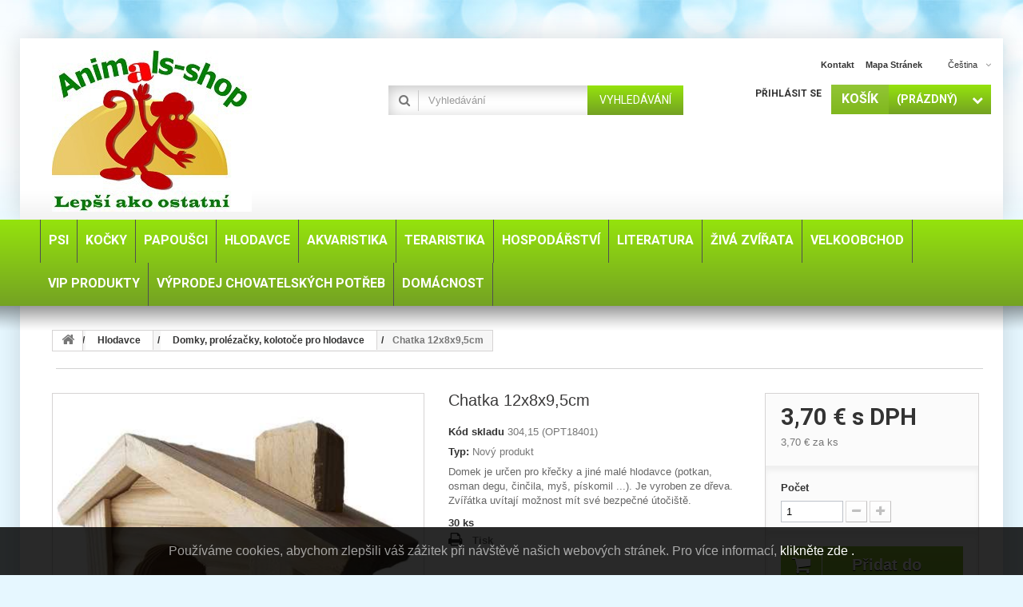

--- FILE ---
content_type: text/html; charset=utf-8
request_url: https://animals-shop.sk/cs/domky-prolezacky-kolotoce-pro-hlodavce/chatka-12x8x95cm.html
body_size: 32815
content:
<!DOCTYPE HTML> <!--[if lt IE 7]><html class="no-js lt-ie9 lt-ie8 lt-ie7" lang="cs-cz"><![endif]--> <!--[if IE 7]><html class="no-js lt-ie9 lt-ie8 ie7" lang="cs-cz"><![endif]--> <!--[if IE 8]><html class="no-js lt-ie9 ie8" lang="cs-cz"><![endif]--> <!--[if gt IE 8]><html class="no-js ie9" lang="cs-cz"><![endif]--><html lang="cs-cz"><head><meta charset="utf-8" /><title>Chatka 12x8x9,5cm</title><meta name="description" content="Domek&nbsp;je určen pro křečky a jiné malé hlodavce (potkan, osman degu, činčila, myš, pískomil ...). Je vyroben ze dřeva. Zvířátka uvítají možnost mít své bezpeč..." /><meta name="keywords" content="Domek&nbsp;je určen pro křečky a jiné malé hlodavce (potkan, osman degu, činčila, myš, pískomil ...). Je vyroben ze dřeva. Zvířátka uvítají možnost mít své bezpečné útočiště." /><meta name="generator" content="PrestaShop" /><meta name="robots" content="index,follow" /><meta name="viewport" content="width=device-width, minimum-scale=0.25, maximum-scale=1.6, initial-scale=1.0" /><meta name="apple-mobile-web-app-capable" content="yes" /><link rel="icon" type="image/vnd.microsoft.icon" href="/img/favicon.ico?1717669041" /><link rel="shortcut icon" type="image/x-icon" href="/img/favicon.ico?1717669041" /><link rel="stylesheet" href="https://animals-shop.sk/themes/specialdev213-bootstrap/cache/v_1145_100c17766df060f60496bccda2960593_all.css" type="text/css" media="all" /><link rel="stylesheet" href="https://animals-shop.sk/themes/specialdev213-bootstrap/cache/v_1145_795acb470cbcbad323a82b96b24cb719_print.css" type="text/css" media="print" /> <link rel="alternate" href="https://animals-shop.sk/cs/domky-prolezacky-kolotoce-pro-hlodavce/chatka-12x8x95cm.html" hreflang="x-default" /><link rel="alternate" href="https://animals-shop.sk/sk/domceky-preliezky-kolotoce-pre-hlodavce/chatka-12x8x95cm.html" hreflang="sk-sk" /><link rel="alternate" href="https://animals-shop.sk/en/homes-overalls-rodent-carousels/cottage-12x8x95cm.html" hreflang="en-us" /><meta name="google-site-verification" content="googlef509fe4912757077"><link rel="canonical" href="https://animals-shop.sk/cs/domky-prolezacky-kolotoce-pro-hlodavce/chatka-12x8x95cm.html" /><link rel="alternate" hreflang="cs-cz" href="https://animals-shop.sk/cs/domky-prolezacky-kolotoce-pro-hlodavce/chatka-12x8x95cm.html" /><link rel="alternate" hreflang="sk-sk" href="https://animals-shop.sk/sk/domceky-preliezky-kolotoce-pre-hlodavce/chatka-12x8x95cm.html" /><link rel="alternate" hreflang="en-us" href="https://animals-shop.sk/en/homes-overalls-rodent-carousels/cottage-12x8x95cm.html" /><link rel="alternate" hreflang="x-default" href="https://animals-shop.sk/sk/domceky-preliezky-kolotoce-pre-hlodavce/chatka-12x8x95cm.html" /><div id="eugdpr-banner"> Pou&#382;&iacute;v&aacute;me cookies, abychom zlep&scaron;ili v&aacute;&scaron; z&aacute;&#382;itek p&#345;i n&aacute;v&scaron;t&#283;v&#283; na&scaron;ich webov&yacute;ch str&aacute;nek. Pro v&iacute;ce informac&iacute;, <a href="#" id="gdpr_modal_open_btn" class="trigger"> klikněte zde .</a></div><div id="eugdpr_modal" class="eugdpr_modal"><div class="eugdpr-modal-dialog"><div class="eugdpr-modal-body"><div class="eugdpr-modal-header"> <span class="eugdpr-modal-close">×</span></div><div class="eugdpr-tabs-left"> <img src="/modules/eugeneraldatapro/views/img/gdpr-logo.png" id="eugdpr-modal-logo" /><ul class="eugdpr-nav-tabs"><li class="active"><a href="#home" data-toggle="tab" data-tab-index="0"><i class="icon-shield"></i>Přehled ochrany osobních údajů </a></li><li><a href="#Nezbytn&eacute;" data-tab-index="2"><i class="icon-th-list"></i>Nezbytn&eacute;</a></li><li><a href="#Voliteln&eacute;" data-tab-index="3"><i class="icon-th-list"></i>Voliteln&eacute;</a></li></ul></div><div class="eugdpr-tabs-right"><div class="eugdpr-tab-content"><div class="eugdpr-tab-pane active" id="home" data-tab-index="0"><div class=""><h3>Přehled ochrany osobních údajů</h3><p><p>Tento web používá soubory cookie, abychom vám mohli poskytnout co nejlepší uživatelský zážitek. Informace o souborech cookie se ukládají ve vašem prohlížeči a plní funkce, jako je rozpoznání vás, když se vrátíte na naši webovou stránku, a pomáhají našemu týmu pochopit, které části webu jsou pro vás nejzajímavější a nejužitečnější.</p></p><p>Všechna svá nastavení souborů cookie můžete upravit pomocí záložek na levé straně.</p></div></div><div class="eugdpr-tab-pane" id="Nezbytn&eacute;" data-tab-index="2"><div class="eugdpr-tab-Nezbytn&eacute;"><h3>Nezbytn&eacute; cookies</h3><table class="eugdpr-table table-Nezbytn&eacute;"><tr><th>Název souboru cookie</th><th>Akceptovat</th></tr><tr><td> <span class="eugdpr_module_title">GDPR - V&scaron;eobecn&eacute; nariadenie o ochrane &uacute;dajov</span> <span class="eugdpr_module_description">Nezbytn&eacute; cookies pom&aacute;haj&iacute; vytv&aacute;&#345;et pou&#382;iteln&eacute; webov&eacute; str&aacute;nky tak, &#382;e umo&#382;&#328;uj&iacute; z&aacute;kladn&iacute; funkce, jako je navigace str&aacute;nky a p&#345;&iacute;stup k chr&aacute;n&#283;n&yacute;m oblastem webov&yacute;ch str&aacute;nek. Webov&eacute; str&aacute;nky nemohou &#345;&aacute;dn&#283; fungovat bez t&#283;chto soubor&#367; cookies.</span></td></td><td><input class="custom-control custom-checkbox not_uniform" type="checkbox" name="EUGDPR_COOKIE_286" id="EUGDPR_COOKIE_286" value="286" ></td><td></td></tr></table></div></div><div class="eugdpr-tab-pane" id="Voliteln&eacute;" data-tab-index="3"><div class="eugdpr-tab-Voliteln&eacute;"><h3>Voliteln&eacute; cookies</h3><table class="eugdpr-table table-Voliteln&eacute;"><tr><th>Název souboru cookie</th><th>Akceptovat</th></tr><tr><td> <span class="eugdpr_module_title">Blok m&ocirc;j &uacute;&#269;et</span> <span class="eugdpr_module_description">Tyto cookies n&aacute;m umo&#382;&#328;uj&iacute; zapamatovat si va&scaron;e z&aacute;kladn&iacute; volby a vylep&scaron;uj&iacute; u&#382;ivatelsk&yacute; komfort. Jedn&aacute; se nap&#345;&iacute;klad o zapamatov&aacute;n&iacute; si jazyka nebo mo&#382;nost z&#367;stat trvale p&#345;ihl&aacute;&scaron;en</span></td></td><td><input class="custom-control custom-checkbox not_uniform" type="checkbox" name="EUGDPR_COOKIE_17" id="EUGDPR_COOKIE_17" value="17" ></td><td></td></tr><tr><td> <span class="eugdpr_module_title">Blok soci&aacute;lne siete</span> <span class="eugdpr_module_description">Tyto cookies n&aacute;m umo&#382;&#328;uj&iacute; komfortn&#283; v&aacute;s propojit s va&scaron;&iacute;m profilem na soci&aacute;ln&iacute;ch s&iacute;t&iacute;ch a nap&#345;&iacute;klad v&aacute;m umo&#382;nit sd&iacute;let produkty a slu&#382;by s p&#345;&aacute;teli a rodinou.</span></td></td><td><input class="custom-control custom-checkbox not_uniform" type="checkbox" name="EUGDPR_COOKIE_6" id="EUGDPR_COOKIE_6" value="6" ></td><td></td></tr><tr><td> <span class="eugdpr_module_title">Zdrojov&eacute; d&aacute;ta pre &scaron;tatistiky</span> <span class="eugdpr_module_description">Statistick&eacute; cookies pom&aacute;haj&iacute; majitel&#367;m webov&yacute;ch str&aacute;nek, aby pochopili, jak komunikovat s n&aacute;v&scaron;t&#283;vn&iacute;ky webov&yacute;ch str&aacute;nek prost&#345;ednictv&iacute;m shroma&#382;&#271;ov&aacute;n&iacute; a hl&aacute;&scaron;en&iacute; informac&iacute; anonymn&#283;.</span></td></td><td><input class="custom-control custom-checkbox not_uniform" type="checkbox" name="EUGDPR_COOKIE_116" id="EUGDPR_COOKIE_116" value="116" ></td><td></td></tr></table></div></div></div><div class="eugdpr-modal-footer"><div class="eugdpr-allow-buttons"> <a target="_blank" id="eugdpr_info" href="https://animals-shop.sk/cs/module/eugeneraldatapro/informations" role="button">EU: GDPR </a> <button type="button" id="eugdpr_allowall">Povolit vše </button> <button type="button" id="eugdpr_allow">Akceptovat </button></div><div class="eugdpr-info-button"></div></div></div></div></div></div><link rel="stylesheet" href="https://fonts.googleapis.com/css?family=Roboto:400,700&amp;subset=latin,latin-ext" type="text/css" media="all" /> <!--[if IE 8]> 
<script src="https://oss.maxcdn.com/libs/html5shiv/3.7.0/html5shiv.js"></script> 
<script src="https://oss.maxcdn.com/libs/respond.js/1.3.0/respond.min.js"></script> <![endif]--></head><body id="product" class="product product-1302 product-chatka-12x8x95cm category-93 category-domky-prolezacky-kolotoce-pro-hlodavce hide-left-column hide-right-column lang_cs"><div id="page"><div class="header-container"> <header id="header"><div class="banner"><div class="container"><div class="row"><style>.code-title {
	color: #ffffff;
}
.code {
	color: #ff64ae; 
	margin-left: 3px;
}
.tet_notif-countdown{
	color: #0000ff; 
}</style></div></div></div><div class="nav"><div class="container"><div class="row"> <nav><div id="header_logo"> <a href="https://animals-shop.sk/" title="www.animals-shop.sk"> <img class="logo img-responsive" src="https://animals-shop.sk/img/animals-shopsk-logo-1558457611.jpg" alt="www.animals-shop.sk" width="250" height="202"/> </a></div><div id="languages-block-top" class="languages-block"><div class="current"> <span>Čeština</span></div><ul id="first-languages" class="languages-block_ul toogle_content"><li class="selected"> <span>Čeština</span></li><li > <a href="https://animals-shop.sk/sk/domceky-preliezky-kolotoce-pre-hlodavce/chatka-12x8x95cm.html" title="Slovenčina (Slovak)"> <span>Slovenčina</span> </a></li><li > <a href="https://animals-shop.sk/en/homes-overalls-rodent-carousels/cottage-12x8x95cm.html" title="English (United States)"> <span>English</span> </a></li></ul></div><ul id="header_links"><li id="header_link_contact"><a href="https://animals-shop.sk/cs/napiste-nam" title="kontakt">kontakt</a></li><li id="header_link_sitemap"><a href="https://animals-shop.sk/cs/mapa-stranek" title="mapa stránek">mapa stránek</a></li></ul><div class="block-shopping_cart clearfix"><div class="shopping_cart"> <a href="https://animals-shop.sk/cs/objednavka" title="Zobrazit můj nákupní košík" rel="nofollow"> <b><em>Košík</em></b> <span class="ajax_cart_quantity unvisible">0</span> <span class="ajax_cart_product_txt unvisible">x</span> <span class="ajax_cart_product_txt_s unvisible">Produkty</span> <span class="ajax_cart_total unvisible"> </span> <span class="ajax_cart_no_product">(prázdný)</span> </a><div class="cart_block block exclusive"><div class="block_content"><div class="cart_block_list"><p class="cart_block_no_products"> Žádné produkty</p><div class="cart-prices"><div class="cart-prices-line first-line"> <span class="price cart_block_shipping_cost ajax_cart_shipping_cost unvisible"> Bude determinováno </span> <span class="unvisible"> Doručení </span></div><div class="cart-prices-line"> <span class="price cart_block_tax_cost ajax_cart_tax_cost">0,00 €</span> <span>DPH</span></div><div class="cart-prices-line last-line"> <span class="price cart_block_total ajax_block_cart_total">0,00 €</span> <span>Celkem</span></div><p> Ceny jsou s DPH</p></div><p class="cart-buttons"> <a id="button_order_cart" class="btn btn-default button button-small" href="https://animals-shop.sk/cs/objednavka" title="K pokladně" rel="nofollow"> <span> K pokladně<i class="icon-chevron-right right"></i> </span> </a></p></div></div></div></div></div><div id="layer_cart"><div class="clearfix"><div class="layer_cart_product col-xs-12 col-md-6"> <span class="cross" title="Zavřít okno"></span> <span class="title"> <i class="icon-check"></i>Produkt byl úspěšně přidán do nákupního košíku </span><div class="product-image-container layer_cart_img"></div><div class="layer_cart_product_info"> <span id="layer_cart_product_title" class="product-name"></span> <span id="layer_cart_product_attributes"></span><div> <strong class="dark">Počet</strong> <span id="layer_cart_product_quantity"></span></div><div> <strong class="dark">Celkem</strong> <span id="layer_cart_product_price"></span></div></div></div><div class="layer_cart_cart col-xs-12 col-md-6"> <span class="title"> <span class="ajax_cart_product_txt_s unvisible"> <span class="ajax_cart_quantity">0</span> ks zboží. </span> <span class="ajax_cart_product_txt "> 1 produkt v košíku. </span> </span><div class="layer_cart_row"> <strong class="dark"> Celkem za produkty: (s DPH) </strong> <span class="ajax_block_products_total"> </span></div><div class="layer_cart_row"> <strong class="dark unvisible"> Celkem za doručení:&nbsp;(s DPH) </strong> <span class="ajax_cart_shipping_cost unvisible"> Bude determinováno </span></div><div class="layer_cart_row"> <strong class="dark">DPH</strong> <span class="price cart_block_tax_cost ajax_cart_tax_cost">0,00 €</span></div><div class="layer_cart_row"> <strong class="dark"> Celkem (s DPH) </strong> <span class="ajax_block_cart_total"> </span></div><div class="button-container"> <span class="continue btn btn-default button exclusive-medium" title="Pokračovat v nákupu"> <span> <i class="icon-chevron-left left"></i>Pokračovat v nákupu </span> </span> <a class="btn btn-default button button-medium" href="https://animals-shop.sk/cs/objednavka" title="Objednat" rel="nofollow"> <span> Objednat<i class="icon-chevron-right right"></i> </span> </a></div></div></div><div class="crossseling"></div></div><div class="layer_cart_overlay"></div><div class="block-user_info"><div class="header_user_info"> <a class="login" href="https://animals-shop.sk/cs/muj-ucet" rel="nofollow" title="Přihlášení k vašemu zákaznickému účtu"> Přihlásit se </a></div></div><div id="search_block_top" class="clearfix"><form id="searchbox" method="get" action="//animals-shop.sk/cs/vyhledavani" > <input type="hidden" name="controller" value="search" /> <input type="hidden" name="orderby" value="position" /> <input type="hidden" name="orderway" value="desc" /> <input class="search_query form-control" type="text" id="search_query_top" name="search_query" placeholder="Vyhledávání" value="" /> <button type="submit" name="submit_search" class="btn btn-default button-search"> <span>Vyhledávání</span> </button></form></div></nav></div></div></div><div><div class="row-top"><div class="container"><div class="row"><div id="block_top_menu" class="sf-contener clearfix"><div class="cat-title">Menu</div><ul class="sf-menu clearfix menu-content"><li><a href="https://animals-shop.sk/cs/chovatelske-potreby-pro-psy/" title="Psi">Psi</a><ul><li><a href="https://animals-shop.sk/cs/chovatelske-potreby-pro-psy/voditka-postroje-a-obojky/" title="Vodítka, postroje a obojky">Vodítka, postroje a obojky</a><ul><li><a href="https://animals-shop.sk/cs/chovatelske-potreby-pro-psy/voditka-postroje-a-obojky/voditko-pro-psy/" title="Vodítko pro psy">Vodítko pro psy</a><ul><li><a href="https://animals-shop.sk/cs/chovatelske-potreby-pro-psy/voditka-postroje-a-obojky/voditko-pro-psy/retizkove-voditka-pro-psy/" title="Řetízkové vodítka pro psy">Řetízkové vodítka pro psy</a></li><li><a href="https://animals-shop.sk/cs/chovatelske-potreby-pro-psy/voditka-postroje-a-obojky/voditko-pro-psy/kozena-voditka-pro-psy/" title="Kožená vodítka pro psy">Kožená vodítka pro psy</a></li><li><a href="https://animals-shop.sk/cs/chovatelske-potreby-pro-psy/voditka-postroje-a-obojky/voditko-pro-psy/flexi-voditka-pro-psy/" title="Flexi vodítka pro psy">Flexi vodítka pro psy</a></li><li><a href="https://animals-shop.sk/cs/chovatelske-potreby-pro-psy/voditka-postroje-a-obojky/voditko-pro-psy/nylonove-voditka-pro-psy/" title="Nylonové vodítka pro psy">Nylonové vodítka pro psy</a></li></ul></li><li><a href="https://animals-shop.sk/cs/chovatelske-potreby-pro-psy/voditka-postroje-a-obojky/postroje-pro-psy/" title="Postroje pro psy">Postroje pro psy</a></li><li><a href="https://animals-shop.sk/cs/chovatelske-potreby-pro-psy/voditka-postroje-a-obojky/obojky-pro-psy/" title="Obojky pro psy">Obojky pro psy</a><ul><li><a href="https://animals-shop.sk/cs/chovatelske-potreby-pro-psy/voditka-postroje-a-obojky/obojky-pro-psy/kozene-kozenkove-obojky-pro-psy/" title="Kožené, koženkové obojky pro psy">Kožené, koženkové obojky pro psy</a></li><li><a href="https://animals-shop.sk/cs/chovatelske-potreby-pro-psy/voditka-postroje-a-obojky/obojky-pro-psy/kovove-obojky-pro-psy/" title="Kovové obojky pro psy">Kovové obojky pro psy</a></li><li><a href="https://animals-shop.sk/cs/chovatelske-potreby-pro-psy/voditka-postroje-a-obojky/obojky-pro-psy/nylonove-obojky-pro-psy/" title="Nylonové obojky pro psy">Nylonové obojky pro psy</a></li><li><a href="https://animals-shop.sk/cs/chovatelske-potreby-pro-psy/voditka-postroje-a-obojky/obojky-pro-psy/svitici-obojky-pro-psy/" title="Svítící obojky pro psy">Svítící obojky pro psy</a></li></ul></li></ul></li><li><a href="https://animals-shop.sk/cs/chovatelske-potreby-pro-psy/pece-o-psy/" title="Péče o psy">Péče o psy</a><ul><li><a href="https://animals-shop.sk/cs/chovatelske-potreby-pro-psy/pece-o-psy/sampony-pro-psy/" title="Šampony pro psy">Šampony pro psy</a><ul><li><a href="https://animals-shop.sk/cs/chovatelske-potreby-pro-psy/pece-o-psy/sampony-pro-psy/ara-sampon-pro-psy/" title="ARA šampon pro psy">ARA šampon pro psy</a></li><li><a href="https://animals-shop.sk/cs/chovatelske-potreby-pro-psy/pece-o-psy/sampony-pro-psy/kw-sampony-pro-psy/" title="Kw šampony pro psy">Kw šampony pro psy</a></li><li><a href="https://animals-shop.sk/cs/chovatelske-potreby-pro-psy/pece-o-psy/sampony-pro-psy/trixie-sampon-pro-psy/" title="Trixie šampon pro psy">Trixie šampon pro psy</a></li><li><a href="https://animals-shop.sk/cs/chovatelske-potreby-pro-psy/pece-o-psy/sampony-pro-psy/gill-s-sampony-pro-psy/" title="Gill's šampony pro psy">Gill's šampony pro psy</a></li></ul></li><li><a href="https://animals-shop.sk/cs/chovatelske-potreby-pro-psy/pece-o-psy/antiparazitika-pro-psy/" title="Antiparazitika pro psy">Antiparazitika pro psy</a></li><li><a href="https://animals-shop.sk/cs/chovatelske-potreby-pro-psy/pece-o-psy/toaletni-potreby-pro-psy/" title="Toaletní potřeby pro psy">Toaletní potřeby pro psy</a></li><li><a href="https://animals-shop.sk/cs/chovatelske-potreby-pro-psy/pece-o-psy/hygiena-psa/" title="Hygiena psa">Hygiena psa</a><ul><li><a href="https://animals-shop.sk/cs/chovatelske-potreby-pro-psy/pece-o-psy/hygiena-psa/oci-usi-zuby-a-tlapky/" title="Oči, uši, zuby a tlapky">Oči, uši, zuby a tlapky</a></li><li><a href="https://animals-shop.sk/cs/chovatelske-potreby-pro-psy/pece-o-psy/hygiena-psa/odpuzovace-psu/" title="Odpuzovače psů">Odpuzovače psů</a></li></ul></li><li><a href="https://animals-shop.sk/cs/chovatelske-potreby-pro-psy/pece-o-psy/kw-kosmetika-pro-psy-a-kocky/" title="KW kosmetika pro psy a kočky">KW kosmetika pro psy a kočky</a></li></ul></li><li><a href="https://animals-shop.sk/cs/chovatelske-potreby-pro-psy/srst-a-drapky-psa/" title="Srst a drápky psa">Srst a drápky psa</a><ul><li><a href="https://animals-shop.sk/cs/chovatelske-potreby-pro-psy/srst-a-drapky-psa/kartace-a-hrebeny-pro-psy/" title="Kartáče a hřebeny pro psy">Kartáče a hřebeny pro psy</a></li><li><a href="https://animals-shop.sk/cs/chovatelske-potreby-pro-psy/srst-a-drapky-psa/kleste-a-nuzky-na-psy/" title="Kleště a nůžky na psy">Kleště a nůžky na psy</a></li><li><a href="https://animals-shop.sk/cs/chovatelske-potreby-pro-psy/srst-a-drapky-psa/trimovaci-hrebeny-a-strihaci-strojky-pro-psy/" title="Trimovací hřebeny a stříhací strojky pro psy">Trimovací hřebeny a stříhací strojky pro psy</a></li><li><a href="https://animals-shop.sk/cs/chovatelske-potreby-pro-psy/srst-a-drapky-psa/gumove-ovaly-a-rukavice-pro-psy/" title="Gumové ovály a rukavice pro psy">Gumové ovály a rukavice pro psy</a></li></ul></li><li><a href="https://animals-shop.sk/cs/chovatelske-potreby-pro-psy/hracky-pro-psy/" title="Hračky pro psy">Hračky pro psy</a><ul><li><a href="https://animals-shop.sk/cs/chovatelske-potreby-pro-psy/hracky-pro-psy/vinylove-a-latexove-hracky-pro-psy/" title="Vinylové a latexové hračky pro psy">Vinylové a latexové hračky pro psy</a></li><li><a href="https://animals-shop.sk/cs/chovatelske-potreby-pro-psy/hracky-pro-psy/cverenne-hracky-pro-psa/" title="Cverenné hračky pro psa">Cverenné hračky pro psa</a></li><li><a href="https://animals-shop.sk/cs/chovatelske-potreby-pro-psy/hracky-pro-psy/plysove-hracky-pro-psy/" title="Plyšové hračky pro psy">Plyšové hračky pro psy</a></li><li><a href="https://animals-shop.sk/cs/chovatelske-potreby-pro-psy/hracky-pro-psy/ostatni-hracky-pro-psy/" title="Ostatní hračky pro psy">Ostatní hračky pro psy</a></li><li><a href="https://animals-shop.sk/cs/chovatelske-potreby-pro-psy/hracky-pro-psy/posukovaci-hracky-pro-psy/" title="Posukovací hračky pro psy">Posukovací hračky pro psy</a></li><li><a href="https://animals-shop.sk/cs/chovatelske-potreby-pro-psy/hracky-pro-psy/hracky-z-tvrde-gumy-pro-psy/" title="Hračky z tvrdé gumy pro psy">Hračky z tvrdé gumy pro psy</a></li></ul></li><li><a href="https://animals-shop.sk/cs/chovatelske-potreby-pro-psy/pamlsky-pro-psy/" title="Pamlsky pro psy">Pamlsky pro psy</a><ul><li><a href="https://animals-shop.sk/cs/chovatelske-potreby-pro-psy/pamlsky-pro-psy/masove-pochoutky-pro-psa/" title="Masové pochoutky pro psa">Masové pochoutky pro psa</a></li><li><a href="https://animals-shop.sk/cs/chovatelske-potreby-pro-psy/pamlsky-pro-psy/pochoutky-z-buvoli-kuze-pro-psy/" title="Pochoutky z buvolí kůže pro psy">Pochoutky z buvolí kůže pro psy</a></li><li><a href="https://animals-shop.sk/cs/chovatelske-potreby-pro-psy/pamlsky-pro-psy/susene-pochoutky-pro-psy/" title="Sušené pochoutky pro psy">Sušené pochoutky pro psy</a></li><li><a href="https://animals-shop.sk/cs/chovatelske-potreby-pro-psy/pamlsky-pro-psy/susenky-pamlsky-pro-psa/" title="Sušenky, pamlsky pro psa">Sušenky, pamlsky pro psa</a></li></ul></li><li><a href="https://animals-shop.sk/cs/chovatelske-potreby-pro-psy/budy-pelechy-a-kose-pro-psa/" title="Búdy, pelechy a koše pro psa">Búdy, pelechy a koše pro psa</a><ul><li><a href="https://animals-shop.sk/cs/chovatelske-potreby-pro-psy/budy-pelechy-a-kose-pro-psa/budy-pro-psa/" title="Búdy pro psa">Búdy pro psa</a></li><li><a href="https://animals-shop.sk/cs/chovatelske-potreby-pro-psy/budy-pelechy-a-kose-pro-psa/pelisky-pro-psa/" title="Pelíšky pro psa">Pelíšky pro psa</a></li><li><a href="https://animals-shop.sk/cs/chovatelske-potreby-pro-psy/budy-pelechy-a-kose-pro-psa/plastove-a-proutene-kose-pro-psa/" title="Plastové a proutěné koše pro psa">Plastové a proutěné koše pro psa</a></li></ul></li><li><a href="https://animals-shop.sk/cs/chovatelske-potreby-pro-psy/prepravky-a-tasky-pro-psa/" title="Přepravky a tašky pro psa">Přepravky a tašky pro psa</a><ul><li><a href="https://animals-shop.sk/cs/chovatelske-potreby-pro-psy/prepravky-a-tasky-pro-psa/prepravky-pro-psa/" title="Přepravky pro psa">Přepravky pro psa</a></li><li><a href="https://animals-shop.sk/cs/chovatelske-potreby-pro-psy/prepravky-a-tasky-pro-psa/tasky-pro-psa/" title="Tašky pro psa">Tašky pro psa</a></li></ul></li><li><a href="https://animals-shop.sk/cs/chovatelske-potreby-pro-psy/misky-pro-psa/" title=" Misky pro psa"> Misky pro psa</a><ul><li><a href="https://animals-shop.sk/cs/chovatelske-potreby-pro-psy/misky-pro-psa/nerezove-misky-pro-psa/" title="Nerezové misky pro psa">Nerezové misky pro psa</a></li><li><a href="https://animals-shop.sk/cs/chovatelske-potreby-pro-psy/misky-pro-psa/keramicke-misky-pro-psa/" title="Keramické misky pro psa">Keramické misky pro psa</a></li><li><a href="https://animals-shop.sk/cs/chovatelske-potreby-pro-psy/misky-pro-psa/plastove-misky-pro-psa/" title="Plastové misky pro psa">Plastové misky pro psa</a></li><li><a href="https://animals-shop.sk/cs/chovatelske-potreby-pro-psy/misky-pro-psa/napajecky-pro-psa/" title="Napáječky pro psa">Napáječky pro psa</a></li></ul></li><li><a href="https://animals-shop.sk/cs/chovatelske-potreby-pro-psy/konzervy-kapsicky-pastiky-pro-psa/" title="Konzervy, kapsičky, paštiky pro psa">Konzervy, kapsičky, paštiky pro psa</a><ul><li><a href="https://animals-shop.sk/cs/chovatelske-potreby-pro-psy/konzervy-kapsicky-pastiky-pro-psa/topstein-farmfresh/" title="Topstein & FarmFresh">Topstein & FarmFresh</a></li><li><a href="https://animals-shop.sk/cs/chovatelske-potreby-pro-psy/konzervy-kapsicky-pastiky-pro-psa/ostatni-znacky/" title="Ostatní značky">Ostatní značky</a></li></ul></li><li><a href="https://animals-shop.sk/cs/chovatelske-potreby-pro-psy/granule-a-krmivo-pro-psa/" title="Granule a krmivo pro psa">Granule a krmivo pro psa</a><ul><li><a href="https://animals-shop.sk/cs/chovatelske-potreby-pro-psy/granule-a-krmivo-pro-psa/optimanova/" title="OPTIMAnova">OPTIMAnova</a></li><li><a href="https://animals-shop.sk/cs/chovatelske-potreby-pro-psy/granule-a-krmivo-pro-psa/proct-dog/" title="Proct-Dog">Proct-Dog</a></li><li><a href="https://animals-shop.sk/cs/chovatelske-potreby-pro-psy/granule-a-krmivo-pro-psa/topalfa/" title="Top/Alfa">Top/Alfa</a></li></ul></li><li><a href="https://animals-shop.sk/cs/chovatelske-potreby-pro-psy/nahubky-pro-psa/" title="Náhubky pro psa">Náhubky pro psa</a></li><li><a href="https://animals-shop.sk/cs/chovatelske-potreby-pro-psy/ostatni-potreby-pro-psa/" title="Ostatní potřeby pro psa">Ostatní potřeby pro psa</a></li><li><a href="https://animals-shop.sk/cs/chovatelske-potreby-pro-psy/dvirka-pro-psy/" title="Dvířka pro psy">Dvířka pro psy</a></li><li><a href="https://animals-shop.sk/cs/chovatelske-potreby-pro-psy/vyzivove-doplnky-pro-psa/" title="Výživové doplňky pro psa">Výživové doplňky pro psa</a></li><li><a href="https://animals-shop.sk/cs/chovatelske-potreby-pro-psy/moda-a-obleceni-pro-psa/" title="Móda a oblečení pro psa">Móda a oblečení pro psa</a><ul><li><a href="https://animals-shop.sk/cs/chovatelske-potreby-pro-psy/moda-a-obleceni-pro-psa/mikiny-pro-psy/" title="Mikiny pro psy">Mikiny pro psy</a></li><li><a href="https://animals-shop.sk/cs/chovatelske-potreby-pro-psy/moda-a-obleceni-pro-psa/bundy-kabaty-pro-psy/" title="Bundy, kabáty pro psy">Bundy, kabáty pro psy</a></li><li><a href="https://animals-shop.sk/cs/chovatelske-potreby-pro-psy/moda-a-obleceni-pro-psa/svetry-pro-psy/" title="Svetry pro psy">Svetry pro psy</a></li><li><a href="https://animals-shop.sk/cs/chovatelske-potreby-pro-psy/moda-a-obleceni-pro-psa/overaly-pro-psy/" title="Overaly pro psy">Overaly pro psy</a></li><li><a href="https://animals-shop.sk/cs/chovatelske-potreby-pro-psy/moda-a-obleceni-pro-psa/vesty-pro-psy/" title="Vesty pro psy">Vesty pro psy</a></li><li><a href="https://animals-shop.sk/cs/chovatelske-potreby-pro-psy/moda-a-obleceni-pro-psa/plastenky-pro-psy/" title="Pláštěnky pro psy">Pláštěnky pro psy</a></li><li><a href="https://animals-shop.sk/cs/chovatelske-potreby-pro-psy/moda-a-obleceni-pro-psa/novinky-2021/" title="Novinky 2021">Novinky 2021</a></li><li><a href="https://animals-shop.sk/cs/chovatelske-potreby-pro-psy/moda-a-obleceni-pro-psa/vanocni-obleceni/" title="Vánoční oblečení">Vánoční oblečení</a></li><li><a href="https://animals-shop.sk/cs/chovatelske-potreby-pro-psy/moda-a-obleceni-pro-psa/ponozky-boty-a-jine/" title="Ponožky, boty a jiné">Ponožky, boty a jiné</a></li></ul></li><li><a href="https://animals-shop.sk/cs/chovatelske-potreby-pro-psy/doplnky-pro-psa/" title="Doplňky pro psa">Doplňky pro psa</a></li><li><a href="https://animals-shop.sk/cs/chovatelske-potreby-pro-psy/vystrazne-tabulky/" title="Výstražné tabulky">Výstražné tabulky</a></li></ul></li><li><a href="https://animals-shop.sk/cs/kocky/" title="Kočky">Kočky</a><ul><li><a href="https://animals-shop.sk/cs/kocky/granule-a-krmivo-pro-kocku/" title="Granule a krmivo pro kočku">Granule a krmivo pro kočku</a></li><li><a href="https://animals-shop.sk/cs/kocky/konzervy-kapsicky-pastiky-pro-kocku/" title="Konzervy, kapsičky, paštiky pro kočku">Konzervy, kapsičky, paštiky pro kočku</a></li><li><a href="https://animals-shop.sk/cs/kocky/pamlsky-vitaminy-doplnky-pro-kocku/" title="Pamlsky, vitamíny, doplňky pro kočku">Pamlsky, vitamíny, doplňky pro kočku</a></li><li><a href="https://animals-shop.sk/cs/kocky/prepravky-a-tasky-pro-kocky/" title="Přepravky a tašky pro kočky">Přepravky a tašky pro kočky</a></li><li><a href="https://animals-shop.sk/cs/kocky/srst-a-drapky-kocky/" title="Srst a drápky kočky">Srst a drápky kočky</a><ul><li><a href="https://animals-shop.sk/cs/kocky/srst-a-drapky-kocky/kartace-a-hrebeny-pro-kocku/" title="Kartáče a hřebeny pro kočku">Kartáče a hřebeny pro kočku</a></li><li><a href="https://animals-shop.sk/cs/kocky/srst-a-drapky-kocky/nuzky-kleste-pinzety-pro-kocku/" title="Nůžky, kleště, pinzety pro kočku">Nůžky, kleště, pinzety pro kočku</a></li><li><a href="https://animals-shop.sk/cs/kocky/srst-a-drapky-kocky/gumove-ovaly-a-rukavice-pro-kocku/" title="Gumové ovály a rukavice pro kočku">Gumové ovály a rukavice pro kočku</a></li></ul></li><li><a href="https://animals-shop.sk/cs/kocky/pece-o-kocky/" title="Péče o kočky">Péče o kočky</a><ul><li><a href="https://animals-shop.sk/cs/kocky/pece-o-kocky/sampony-pro-kocku/" title="Šampony pro kočku">Šampony pro kočku</a></li><li><a href="https://animals-shop.sk/cs/kocky/pece-o-kocky/antiparazitika-pro-kocku/" title="Antiparazitika pro kočku">Antiparazitika pro kočku</a></li><li><a href="https://animals-shop.sk/cs/kocky/pece-o-kocky/odpuzovace-na-kocku/" title="Odpuzovače na kočku">Odpuzovače na kočku</a></li><li><a href="https://animals-shop.sk/cs/kocky/pece-o-kocky/oci-usi-zuby-tlapky/" title="Oči, uši, zuby, tlapky">Oči, uši, zuby, tlapky</a></li></ul></li><li><a href="https://animals-shop.sk/cs/kocky/voditka-obojky-postroje-pro-kocku/" title="Vodítka, obojky, postroje pro kočku">Vodítka, obojky, postroje pro kočku</a><ul><li><a href="https://animals-shop.sk/cs/kocky/voditka-obojky-postroje-pro-kocku/voditka-pro-kocku/" title="Vodítka pro kočku">Vodítka pro kočku</a></li><li><a href="https://animals-shop.sk/cs/kocky/voditka-obojky-postroje-pro-kocku/obojky-pro-kocku/" title="Obojky pro kočku">Obojky pro kočku</a></li><li><a href="https://animals-shop.sk/cs/kocky/voditka-obojky-postroje-pro-kocku/postroje-pro-kocku/" title="Postroje pro kočku">Postroje pro kočku</a></li></ul></li><li><a href="https://animals-shop.sk/cs/kocky/toalety-a-podestylky-pro-kocku/" title="Toalety a podestýlky pro kočku">Toalety a podestýlky pro kočku</a><ul><li><a href="https://animals-shop.sk/cs/kocky/toalety-a-podestylky-pro-kocku/toalety-pro-kocku/" title="Toalety pro kočku">Toalety pro kočku</a></li><li><a href="https://animals-shop.sk/cs/kocky/toalety-a-podestylky-pro-kocku/podestylky-a-steliva-pro-kocku/" title="Podestýlky a steliva pro kočku">Podestýlky a steliva pro kočku</a></li><li><a href="https://animals-shop.sk/cs/kocky/toalety-a-podestylky-pro-kocku/ostatni-prislusenstvi/" title="Ostatní příslušenství">Ostatní příslušenství</a></li></ul></li><li><a href="https://animals-shop.sk/cs/kocky/pelisky-a-podusky-pro-kocku/" title="Pelíšky a podušky pro kočku">Pelíšky a podušky pro kočku</a></li><li><a href="https://animals-shop.sk/cs/kocky/hracky-a-skrabadla-pro-kocku/" title="Hračky a škrábadla pro kočku">Hračky a škrábadla pro kočku</a><ul><li><a href="https://animals-shop.sk/cs/kocky/hracky-a-skrabadla-pro-kocku/skrabadlo-pro-kocku/" title="Škrabadlo pro kočku">Škrabadlo pro kočku</a></li><li><a href="https://animals-shop.sk/cs/kocky/hracky-a-skrabadla-pro-kocku/hracky-pro-kocku/" title="Hračky pro kočku">Hračky pro kočku</a></li></ul></li><li><a href="https://animals-shop.sk/cs/kocky/doplnky-pro-kocku/" title="Doplňky pro kočku">Doplňky pro kočku</a></li><li><a href="https://animals-shop.sk/cs/kocky/misky-a-napajecky-pro-kocku/" title="Misky a napáječky pro kočku">Misky a napáječky pro kočku</a></li><li><a href="https://animals-shop.sk/cs/kocky/dvirka-pro-kocku/" title="Dvířka pro kočku">Dvířka pro kočku</a></li></ul></li><li><a href="https://animals-shop.sk/cs/papousci/" title="Papoušci">Papoušci</a><ul><li><a href="https://animals-shop.sk/cs/papousci/domecky-hnizda-a-bidylka-pro-papousky/" title="Domečky, hnízda a bidýlka pro papoušky">Domečky, hnízda a bidýlka pro papoušky</a></li><li><a href="https://animals-shop.sk/cs/papousci/hracky-pro-papouska/" title="Hračky pro papouška">Hračky pro papouška</a></li><li><a href="https://animals-shop.sk/cs/papousci/pisky-grit-podestylky-pro-papousky/" title="Písky, Grit, podestýlky pro papoušky">Písky, Grit, podestýlky pro papoušky</a></li><li><a href="https://animals-shop.sk/cs/papousci/voliery-klece-prepravky-pro-papousky/" title="Voliéry, klece, přepravky pro papoušky">Voliéry, klece, přepravky pro papoušky</a></li><li><a href="https://animals-shop.sk/cs/papousci/krmiva-pro-papouska/" title="Krmiva pro papouška">Krmiva pro papouška</a><ul><li><a href="https://animals-shop.sk/cs/papousci/krmiva-pro-papouska/suche-krmivo-pro-papouska/" title="Suché krmivo pro papouška">Suché krmivo pro papouška</a></li><li><a href="https://animals-shop.sk/cs/papousci/krmiva-pro-papouska/tycinky-pro-papouska/" title="Tyčinky pro papouška">Tyčinky pro papouška</a></li><li><a href="https://animals-shop.sk/cs/papousci/krmiva-pro-papouska/vitaminy-a-mineraly-pro-papouska/" title="Vitamíny a minerály pro papouška">Vitamíny a minerály pro papouška</a></li></ul></li><li><a href="https://animals-shop.sk/cs/papousci/krmitka-napajedla-koupelnicky-pro-papouska/" title="Krmítka, napajedla, koupelničky pro papouška">Krmítka, napajedla, koupelničky pro papouška</a></li><li><a href="https://animals-shop.sk/cs/papousci/ostatni-potreby-pro-papousky/" title="Ostatní potřeby pro papoušky">Ostatní potřeby pro papoušky</a></li><li><a href="https://animals-shop.sk/cs/papousci/venkovni-ptactvo/" title="Venkovní ptactvo">Venkovní ptactvo</a></li></ul></li><li><a href="https://animals-shop.sk/cs/hlodavce/" title="Hlodavce">Hlodavce</a><ul><li><a href="https://animals-shop.sk/cs/hlodavce/domky-prolezacky-kolotoce-pro-hlodavce/" title="Domky, prolézačky, kolotoče pro hlodavce">Domky, prolézačky, kolotoče pro hlodavce</a></li><li><a href="https://animals-shop.sk/cs/hlodavce/podestylky-a-seno-pro-hlodavce/" title="Podestýlky a seno pro hlodavce">Podestýlky a seno pro hlodavce</a></li><li><a href="https://animals-shop.sk/cs/hlodavce/ostatni-produkty-pro-hlodavce/" title="Ostatní produkty pro hlodavce">Ostatní produkty pro hlodavce</a></li><li><a href="https://animals-shop.sk/cs/hlodavce/pece-a-hygiena-o-hlodavce/" title="Péče a hygiena o hlodavce">Péče a hygiena o hlodavce</a></li><li><a href="https://animals-shop.sk/cs/hlodavce/krmiva-pro-hlodavce/" title="Krmiva pro hlodavce">Krmiva pro hlodavce</a><ul><li><a href="https://animals-shop.sk/cs/hlodavce/krmiva-pro-hlodavce/suche-krmivo-pro-hlodavce/" title="Suché krmivo pro hlodavce">Suché krmivo pro hlodavce</a></li><li><a href="https://animals-shop.sk/cs/hlodavce/krmiva-pro-hlodavce/tycinky-pro-hlodavce/" title="Tyčinky pro hlodavce">Tyčinky pro hlodavce</a></li><li><a href="https://animals-shop.sk/cs/hlodavce/krmiva-pro-hlodavce/pochoutky-vitaminy-mineraly-pro-hlodavce/" title="Pochoutky, vitamíny, minerály pro hlodavce">Pochoutky, vitamíny, minerály pro hlodavce</a></li></ul></li><li><a href="https://animals-shop.sk/cs/hlodavce/klece-boxy-prepravky-pro-hlodavce/" title="Klece, boxy, přepravky pro hlodavce">Klece, boxy, přepravky pro hlodavce</a></li><li><a href="https://animals-shop.sk/cs/hlodavce/krmitka-a-napajecky-pro-hlodavce/" title="Krmítka a napáječky pro hlodavce">Krmítka a napáječky pro hlodavce</a></li><li><a href="https://animals-shop.sk/cs/hlodavce/hracky-pro-hlodavce/" title="Hračky pro hlodavce">Hračky pro hlodavce</a></li><li><a href="https://animals-shop.sk/cs/hlodavce/postroje-a-voditka-pro-hlodavce/" title="Postroje a vodítka pro hlodavce">Postroje a vodítka pro hlodavce</a></li></ul></li><li><a href="https://animals-shop.sk/cs/akvaristika/" title="Akvaristika">Akvaristika</a><ul><li><a href="https://animals-shop.sk/cs/akvaristika/krmiva-pro-ryby/" title="Krmiva pro ryby">Krmiva pro ryby</a></li><li><a href="https://animals-shop.sk/cs/akvaristika/pisky-sterky-a-kameny-do-akvaria/" title="Písky, štěrky a kameny do akvária">Písky, štěrky a kameny do akvária</a></li><li><a href="https://animals-shop.sk/cs/akvaristika/dekorace-do-akvaria/" title="Dekorace do akvária">Dekorace do akvária</a><ul><li><a href="https://animals-shop.sk/cs/akvaristika/dekorace-do-akvaria/umele-rostlinky-do-akvaria/" title="Umělé rostlinky do akvária">Umělé rostlinky do akvária</a></li><li><a href="https://animals-shop.sk/cs/akvaristika/dekorace-do-akvaria/dekorace-do-akvaria/" title="Dekorace do akvária">Dekorace do akvária</a></li><li><a href="https://animals-shop.sk/cs/akvaristika/dekorace-do-akvaria/tapety-a-pozadi-do-akvaria/" title="Tapety a pozadí do akvária">Tapety a pozadí do akvária</a></li></ul></li><li><a href="https://animals-shop.sk/cs/akvaristika/akvaria-pro-ryby/" title="Akvária pro ryby">Akvária pro ryby</a><ul><li><a href="https://animals-shop.sk/cs/akvaristika/akvaria-pro-ryby/akvaria-ze-skla/" title="Akvária ze skla">Akvária ze skla</a></li><li><a href="https://animals-shop.sk/cs/akvaristika/akvaria-pro-ryby/akvaria-komplety/" title="Akvária - komplety">Akvária - komplety</a></li><li><a href="https://animals-shop.sk/cs/akvaristika/akvaria-pro-ryby/sklenene-gule-a-sklenice/" title="Skleněné gule a sklenice">Skleněné gule a sklenice</a></li></ul></li><li><a href="https://animals-shop.sk/cs/akvaristika/zahradni-jezirko/" title="Zahradní jezírko">Zahradní jezírko</a><ul><li><a href="https://animals-shop.sk/cs/akvaristika/zahradni-jezirko/krmiva-pro-jezerni-ryby/" title="Krmiva pro jezerní ryby">Krmiva pro jezerní ryby</a></li><li><a href="https://animals-shop.sk/cs/akvaristika/zahradni-jezirko/udrzba-jezirka/" title="Údržba jezírka">Údržba jezírka</a></li><li><a href="https://animals-shop.sk/cs/akvaristika/zahradni-jezirko/technika-do-jezirka/" title="Technika do jezírka">Technika do jezírka</a></li><li><a href="https://animals-shop.sk/cs/akvaristika/zahradni-jezirko/prislusenstvi-do-jezirka/" title="Příslušenství do jezírka">Příslušenství do jezírka</a></li></ul></li><li><a href="https://animals-shop.sk/cs/akvaristika/prislusenstvi-do-akvaria/" title="Příslušenství do akvária">Příslušenství do akvária</a></li><li><a href="https://animals-shop.sk/cs/akvaristika/hadicky-sitky-vzd-kameny-do-akvaria/" title="Hadičky, síťky, vzd. kameny do akvária">Hadičky, síťky, vzd. kameny do akvária</a></li><li><a href="https://animals-shop.sk/cs/akvaristika/pece-o-rostliny/" title="Péče o rostliny">Péče o rostliny</a></li><li><a href="https://animals-shop.sk/cs/akvaristika/pece-o-vodu-v-akvariu/" title="Péče o vodu v akváriu">Péče o vodu v akváriu</a></li><li><a href="https://animals-shop.sk/cs/akvaristika/technika-do-akvaria/" title="Technika do akvária">Technika do akvária</a><ul><li><a href="https://animals-shop.sk/cs/akvaristika/technika-do-akvaria/nahradni-dily-a-filtracni-vlozky/" title="Náhradní díly a filtrační vložky">Náhradní díly a filtrační vložky</a></li><li><a href="https://animals-shop.sk/cs/akvaristika/technika-do-akvaria/vnitrni-filtry-do-akvaria/" title="Vnitřní filtry do akvária">Vnitřní filtry do akvária</a></li><li><a href="https://animals-shop.sk/cs/akvaristika/technika-do-akvaria/vnejsi-filtry-do-akvaria/" title="Vnější filtry do akvária">Vnější filtry do akvária</a></li><li><a href="https://animals-shop.sk/cs/akvaristika/technika-do-akvaria/ohrivace-do-akvaria/" title="Ohřívače do akvária">Ohřívače do akvária</a></li><li><a href="https://animals-shop.sk/cs/akvaristika/technika-do-akvaria/vzduchovy-motorek-do-akvaria/" title="Vzduchový motorek do akvária">Vzduchový motorek do akvária</a></li><li><a href="https://animals-shop.sk/cs/akvaristika/technika-do-akvaria/osvetleni-do-akvaria/" title="Osvětlení do akvária">Osvětlení do akvária</a></li><li><a href="https://animals-shop.sk/cs/akvaristika/technika-do-akvaria/cerpadla-do-akvaria/" title="Čerpadla do akvária">Čerpadla do akvária</a></li><li><a href="https://animals-shop.sk/cs/akvaristika/technika-do-akvaria/zarovky-a-zarivky/" title="Žárovky a zářivky">Žárovky a zářivky</a></li></ul></li></ul></li><li><a href="https://animals-shop.sk/cs/teraristika/" title="Teraristika">Teraristika</a><ul><li><a href="https://animals-shop.sk/cs/teraristika/krmiva-pro-terarijni-zivocichy/" title="Krmiva pro terarijní živočichy">Krmiva pro terarijní živočichy</a></li><li><a href="https://animals-shop.sk/cs/teraristika/podestylky-a-substraty-do-teraria/" title="Podestýlky a substráty do terária">Podestýlky a substráty do terária</a></li><li><a href="https://animals-shop.sk/cs/teraristika/teraria-pro-zvirata-plazy/" title="Terária pro zvířata, plazy">Terária pro zvířata, plazy</a></li><li><a href="https://animals-shop.sk/cs/teraristika/misky-krmitka-a-napajecky-do-teraria/" title="Misky, krmítka a napáječky do terária">Misky, krmítka a napáječky do terária</a></li><li><a href="https://animals-shop.sk/cs/teraristika/prislusenstvi-do-teraria/" title="Příslušenství do terária">Příslušenství do terária</a></li><li><a href="https://animals-shop.sk/cs/teraristika/technika-do-teraria/" title="Technika do terária">Technika do terária</a></li><li><a href="https://animals-shop.sk/cs/teraristika/osvetleni-do-teraria/" title="Osvětlení do terária">Osvětlení do terária</a></li><li><a href="https://animals-shop.sk/cs/teraristika/dekorace-do-teraria/" title="Dekorace do terária">Dekorace do terária</a></li></ul></li><li><a href="https://animals-shop.sk/cs/hospodarstvi/" title="Hospodářství">Hospodářství</a><ul><li><a href="https://animals-shop.sk/cs/hospodarstvi/deratizacni-prostredky/" title="Deratizační prostředky">Deratizační prostředky</a></li><li><a href="https://animals-shop.sk/cs/hospodarstvi/krmne-smesi-pro-drubez-a-kraliky/" title="Krmné směsi pro drůbež a králíky">Krmné směsi pro drůbež a králíky</a></li><li><a href="https://animals-shop.sk/cs/hospodarstvi/krmitka-a-napajecky-pro-drubez-i-kraliky/" title="Krmítka a napáječky pro drůbež i králíky">Krmítka a napáječky pro drůbež i králíky</a></li><li><a href="https://animals-shop.sk/cs/hospodarstvi/prislusenstvi/" title="Příslušenství">Příslušenství</a></li></ul></li><li><a href="https://animals-shop.sk/cs/literatura/" title="Literatura">Literatura</a><ul><li><a href="https://animals-shop.sk/cs/literatura/kniha-o-psech/" title="Kniha o psech">Kniha o psech</a></li><li><a href="https://animals-shop.sk/cs/literatura/kniha-o-kockach/" title="Kniha o kočkách">Kniha o kočkách</a></li><li><a href="https://animals-shop.sk/cs/literatura/kniha-o-papouscich/" title="Kniha o papoušcích">Kniha o papoušcích</a></li><li><a href="https://animals-shop.sk/cs/literatura/kniha-o-hlodavcich/" title="Kniha o hlodavcích">Kniha o hlodavcích</a></li><li><a href="https://animals-shop.sk/cs/literatura/hospodarstvi-a-rybarstvi/" title="Hospodářství a rybářství">Hospodářství a rybářství</a></li><li><a href="https://animals-shop.sk/cs/literatura/knihy-o-akvaristice/" title="Knihy o akvaristice">Knihy o akvaristice</a></li><li><a href="https://animals-shop.sk/cs/literatura/knihy-o-teraristika/" title="Knihy o teraristika">Knihy o teraristika</a></li></ul></li><li><a href="https://animals-shop.sk/cs/ziva-zvirata/" title="Živá zvířata">Živá zvířata</a></li><li><a href="https://animals-shop.sk/cs/info/velkoobchod.html" title="Velkoobchod">Velkoobchod</a></li><li><a href="https://animals-shop.sk/cs/vip-produkty/" title="VIP produkty">VIP produkty</a></li><li><a href="https://animals-shop.sk/cs/vyprodej-chovatelskych-potreb/" title="Výprodej chovatelských potřeb">Výprodej chovatelských potřeb</a></li><li><a href="https://animals-shop.sk/cs/domacnost/" title=" Domácnost"> Domácnost</a></li></ul></div></div></div></div></div> </header></div><div class="container-out"><div class="columns-container"><div id="columns" class="container"><div class="clearfix"><ol class="breadcrumb" itemscope itemtype="http://schema.org/BreadcrumbList"><li itemprop="itemListElement" itemscope itemtype="http://schema.org/ListItem"> <a class="home" href="https://animals-shop.sk/" title="Zpět na hlavn&iacute; str&aacute;nku" itemprop="item"> <i class="icon-home"></i> </a><meta itemprop="name" content="Home" /><meta itemprop="position" content="1" /></li><li itemprop="itemListElement" itemscope itemtype="http://schema.org/ListItem"> <a href="https://animals-shop.sk/cs/hlodavce/" itemprop="item" title="Hlodavce"> <span itemprop="name">Hlodavce</span> </a><meta itemprop="position" content="2" /></li><li itemprop="itemListElement" itemscope itemtype="http://schema.org/ListItem"> <a href="https://animals-shop.sk/cs/hlodavce/domky-prolezacky-kolotoce-pro-hlodavce/" itemprop="item" title="Domky, prol&eacute;začky, kolotoče pro hlodavce"> <span itemprop="name">Domky, prol&eacute;začky, kolotoče pro hlodavce</span> </a><meta itemprop="position" content="3" /></li><li itemprop="itemListElement" itemscope itemtype="http://schema.org/ListItem"> <span itemprop="name">Chatka 12x8x9,5cm</span><meta itemprop="position" content="4" /></li></ol></div><div id="slider_row" class="row"></div><div class="row"><div id="center_column" class="center_column col-xs-12 col-sm-12"><div itemscope itemtype="https://schema.org/Product"><meta itemprop="url" content="https://animals-shop.sk/cs/domky-prolezacky-kolotoce-pro-hlodavce/chatka-12x8x95cm.html"><div class="primary_block row"><div class="container"><div class="top-hr"></div></div><div class="pb-left-column col-xs-12 col-sm-4 col-md-5"><div id="image-block" class="clearfix"> <span id="view_full_size"> <img id="bigpic" itemprop="image" src="https://animals-shop.sk/9569-large_default/chatka-12x8x95cm.jpg" title="Domky, prolézačky, kolotoče pro hlodavce Chatka 12x8x9,5cm" alt="Domky, prolézačky, kolotoče pro hlodavce Chatka 12x8x9,5cm" width="458" height="458"/> <span class="span_link no-print">Zobrazit vět&scaron;&iacute;</span> </span></div><div id="views_block" class="clearfix "> <span class="view_scroll_spacer"> <a id="view_scroll_left" class="" title="Dal&scaron;&iacute; n&aacute;hledy" href="javascript:{}"> Předchoz&iacute; </a> </span><div id="thumbs_list"><ul id="thumbs_list_frame"><li id="thumbnail_9567"> <a href="https://animals-shop.sk/9567-thickbox_default/chatka-12x8x95cm.jpg" data-fancybox-group="other-views" class="fancybox" title="Domky, prolézačky, kolotoče pro hlodavce Chatka 12x8x9,5cm"> <img class="img-responsive" id="thumb_9567" src="https://animals-shop.sk/9567-cart_default/chatka-12x8x95cm.jpg" alt="Domky, prolézačky, kolotoče pro hlodavce Chatka 12x8x9,5cm" title="Domky, prolézačky, kolotoče pro hlodavce Chatka 12x8x9,5cm" height="80" width="80" itemprop="image" /> </a></li><li id="thumbnail_9568"> <a href="https://animals-shop.sk/9568-thickbox_default/chatka-12x8x95cm.jpg" data-fancybox-group="other-views" class="fancybox" title="Domky, prolézačky, kolotoče pro hlodavce Chatka 12x8x9,5cm"> <img class="img-responsive" id="thumb_9568" src="https://animals-shop.sk/9568-cart_default/chatka-12x8x95cm.jpg" alt="Domky, prolézačky, kolotoče pro hlodavce Chatka 12x8x9,5cm" title="Domky, prolézačky, kolotoče pro hlodavce Chatka 12x8x9,5cm" height="80" width="80" itemprop="image" /> </a></li><li id="thumbnail_9569" class="last"> <a href="https://animals-shop.sk/9569-thickbox_default/chatka-12x8x95cm.jpg" data-fancybox-group="other-views" class="fancybox shown" title="Domky, prolézačky, kolotoče pro hlodavce Chatka 12x8x9,5cm"> <img class="img-responsive" id="thumb_9569" src="https://animals-shop.sk/9569-cart_default/chatka-12x8x95cm.jpg" alt="Domky, prolézačky, kolotoče pro hlodavce Chatka 12x8x9,5cm" title="Domky, prolézačky, kolotoče pro hlodavce Chatka 12x8x9,5cm" height="80" width="80" itemprop="image" /> </a></li></ul></div> <a id="view_scroll_right" title="Dal&scaron;&iacute; n&aacute;hledy" href="javascript:{}"> Dal&scaron;&iacute; </a></div><p class="resetimg clear no-print"> <span id="wrapResetImages" style="display: none;"> <a href="https://animals-shop.sk/cs/domky-prolezacky-kolotoce-pro-hlodavce/chatka-12x8x95cm.html" data-id="resetImages"> <i class="icon-repeat"></i> Zobrazit v&scaron;echny obr&aacute;zky </a> </span></p></div><div class="pb-center-column col-xs-12 col-sm-4"><h1 itemprop="name">Chatka 12x8x9,5cm</h1><p id="product_reference"> <label>K&oacute;d skladu </label> <span class="editable" itemprop="sku" content="304,15 (OPT18401)">304,15 (OPT18401)</span></p><p id="product_condition"> <label>Typ: </label><link itemprop="itemCondition" href="https://schema.org/NewCondition"/> <span class="editable">Nov&yacute; produkt</span></p><div id="short_description_block"><div id="short_description_content" class="rte align_justify" itemprop="description"><p>Domek&nbsp;je určen pro křečky a jiné malé hlodavce (potkan, osman degu, činčila, myš, pískomil ...). Je vyroben ze dřeva. Zvířátka uvítají možnost mít své bezpečné útočiště.</p></div><p class="buttons_bottom_block"> <a href="javascript:{}" class="button"> V&iacute;ce informac&iacute; </a></p></div><p id="pQuantityAvailable"> <span id="quantityAvailable">30</span> <span style="display: none;" id="quantityAvailableTxt">Položka</span> <span id="quantityAvailableTxtMultiple">ks</span></p><p id="availability_statut" style="display: none;"> <span id="availability_value" class="label label-success"></span></p><p class="warning_inline" id="last_quantities" style="display: none" >Upozorněn&iacute;: posledn&iacute; kus skladem!</p><p id="availability_date" style="display: none;"> <span id="availability_date_label">Datum dostupnosti:</span> <span id="availability_date_value"></span></p><div id="oosHook" style="display: none;"></div><ul id="usefull_link_block" class="clearfix no-print"><li class="print"> <a href="javascript:print();"> Tisk </a></li></ul></div><div class="pb-right-column col-xs-12 col-sm-4 col-md-3"><form id="buy_block" action="https://animals-shop.sk/cs/kosik" method="post"><p class="hidden"> <input type="hidden" name="token" value="f5ef9b5a6072404ffb9756b5d10bc327" /> <input type="hidden" name="id_product" value="1302" id="product_page_product_id" /> <input type="hidden" name="add" value="1" /> <input type="hidden" name="id_product_attribute" id="idCombination" value="" /></p><div class="box-info-product"><div class="content_prices clearfix"><div><p class="our_price_display" itemprop="offers" itemscope itemtype="https://schema.org/Offer"><link itemprop="availability" href="https://schema.org/InStock"/><span id="our_price_display" class="price" itemprop="price" content="3.7">3,70 €</span> s DPH<meta itemprop="priceCurrency" content="EUR" /></p><p id="reduction_percent" style="display:none;"><span id="reduction_percent_display"></span></p><p id="reduction_amount" style="display:none"><span id="reduction_amount_display"></span></p><p id="old_price" class="hidden"><span id="old_price_display"><span class="price"></span> s DPH</span></p></div><p class="unit-price"><span id="unit_price_display">3,70 €</span> za ks</p><div class="clear"></div></div><div class="product_attributes clearfix"><p id="quantity_wanted_p"> <label for="quantity_wanted">Počet</label> <input type="number" min="1" name="qty" id="quantity_wanted" class="text" value="1" /> <a href="#" data-field-qty="qty" class="btn btn-default button-minus product_quantity_down"> <span><i class="icon-minus"></i></span> </a> <a href="#" data-field-qty="qty" class="btn btn-default button-plus product_quantity_up"> <span><i class="icon-plus"></i></span> </a> <span class="clearfix"></span></p><p id="minimal_quantity_wanted_p" style="display: none;"> Minim&aacute;ln&iacute; množstv&iacute; pro objedn&aacute;n&iacute; je <b id="minimal_quantity_label">1</b></p></div><div class="box-cart-bottom"><div><p id="add_to_cart" class="buttons_bottom_block no-print"> <button type="submit" name="Submit" class="exclusive"> <span>Přidat do ko&scaron;&iacute;ku</span> </button></p></div><p class="buttons_bottom_block no-print"> <a id="wishlist_button_nopop" href="#" onclick="WishlistCart('wishlist_block_list', 'add', '1302', $('#idCombination').val(), document.getElementById('quantity_wanted').value); return false;" rel="nofollow" title="Přidat do mého seznamu přání"> Přidat na seznam přání </a></p></div></div></form></div></div> <section class="page-product-box"><h3 class="page-product-heading">V&iacute;ce informac&iacute;</h3><div class="rte"><p>Domek&nbsp;je určen pro křečky a jiné malé hlodavce (potkan, osman degu, činčila, myš, pískomil ...). Je vyroben ze dřeva. Zvířátka uvítají možnost mít své bezpečné útočiště.</p></div> </section> <section class="page-product-box"> </section></div></div></div></div></div><div class="footer-container"> <footer id="footer" class="container"><div class="row"><div id="newsletter_block_left" class="block"><h4>Odběr novinek</h4><div class="block_content"><form action="//animals-shop.sk/cs/" method="post"><div class="form-group" > <input class="inputNew form-control grey newsletter-input" id="newsletter-input" type="text" name="email" size="18" value="Zadejte e-mail" /> <button type="submit" name="submitNewsletter" class="btn btn-default button button-small"> <span>OK</span> </button> <input type="hidden" name="action" value="0" /></div></form></div></div><section class="blockcategories_footer footer-block col-xs-12 col-sm-2"><h4>Kategorie</h4><div class="category_footer toggle-footer"><div class="list"><ul class="tree dhtml"><li > <a href="https://animals-shop.sk/cs/chovatelske-potreby-pro-psy/" title="V našem online obchodě animals-shop.sk s chovatelskými potřebami najdete velké množství výrobků a doplňků pro psy: Vyberte si z granulí, konzerv pro psy, u nás najdete od hraček pro psy, psích pelíšků až po boudy pro psy. Nechybí kvalitní obojky, vodítka a jiné výrobky pro psa."> Psi </a><ul><li > <a href="https://animals-shop.sk/cs/chovatelske-potreby-pro-psy/voditka-postroje-a-obojky/" title="Vyberte si u nás vhodné vodítko, obojek nebo postroj pro Vašeho psího miláčka, flexi vodítko, kožené, plátěné či řetízkové vodítka nebo barevné, výchovné, plátěné či řetízkové obojky. Chovatelské potřeby na animals-shop.sk"> Vodítka, postroje a obojky </a><ul><li > <a href="https://animals-shop.sk/cs/chovatelske-potreby-pro-psy/voditka-postroje-a-obojky/voditko-pro-psy/" title="Vyberte si s široké nabídky vodítek pro psy. Můžete si vybrat vodítko kožené, řetízkové, nylonové nebo Flexi samo navíjecí vodítka."> Vodítko pro psy </a></li><li > <a href="https://animals-shop.sk/cs/chovatelske-potreby-pro-psy/voditka-postroje-a-obojky/postroje-pro-psy/" title="I Vy hledáte kvalitní postroj pro Vašeho pejska? V této kategorii najdete postroj plátěný, kožený či z ekologické kůže."> Postroje pro psy </a></li><li class="last"> <a href="https://animals-shop.sk/cs/chovatelske-potreby-pro-psy/voditka-postroje-a-obojky/obojky-pro-psy/" title="Při procházce pozdě večer, po setmění, mohou nastat nebezpečné situace. Často se stává, že řidič psa přehlédne. V této sekci najdete, svítící obojky, řetízkové, nylonové a kožené obojky, které poskytují optimální bezpečnost."> Obojky pro psy </a></li></ul></li><li > <a href="https://animals-shop.sk/cs/chovatelske-potreby-pro-psy/pece-o-psy/" title="Péče o Vašeho psa by se pro Vás měla stát pravidlem. Nabízíme Vám široký sortiment výrobků jako antiparazitika, šampóny, výrobky napomáhající kvalitě srsti, toaletní produkty ale i výrobky určené na oči, uši či zuby."> Péče o psy </a><ul><li > <a href="https://animals-shop.sk/cs/chovatelske-potreby-pro-psy/pece-o-psy/sampony-pro-psy/" title="Šampon pro psy je speciálně navržen potřebám Vašeho psa a jeho srsti. U nás najdete různé značky psích šampónů, s vysokou kvalitou."> Šampony pro psy </a></li><li > <a href="https://animals-shop.sk/cs/chovatelske-potreby-pro-psy/pece-o-psy/antiparazitika-pro-psy/" title="Antiparazitika pro psy - nejúčinnější přípravky proti blechám a klíšťatům, v nabídce obojky proti blechám a klíšťatům, antiparazitní šampóny a spreje, repelenty či elektronické odpuzovače."> Antiparazitika pro psy </a></li><li > <a href="https://animals-shop.sk/cs/chovatelske-potreby-pro-psy/pece-o-psy/toaletni-potreby-pro-psy/" title="Toaletní potřeby pro psy jsou základem výchovy a budou nápomocné během celého života psa. V nabídce najdete hygienické podložky pro psy, návykové spreje, plenky na psa v různých velikostech či sáčky na trus."> Toaletní potřeby pro psy </a></li><li > <a href="https://animals-shop.sk/cs/chovatelske-potreby-pro-psy/pece-o-psy/hygiena-psa/" title="Správná hygiena je samozřejmě i u psa velmi důležitá a netřeba ji podceňovat. Správnou hygienou předejdete mnohým problémům, jako jsou záněty, výtoky z uší nebo očí. Nabízíme Vám výrobky určené k předcházení problémů s hygienou. Oční, ušní kapky pro psy, zubní pasta pro psa, ale i odpuzovače prostředky pro psy jsou u nás v nabídce."> Hygiena psa </a></li><li class="last"> <a href="https://animals-shop.sk/cs/chovatelske-potreby-pro-psy/pece-o-psy/kw-kosmetika-pro-psy-a-kocky/" title="V této kategorii naleznete kvalitní Dánsku kosmetiku pro psy a kočky. Prohlédněte si i jiné naše kategorie!"> KW kosmetika pro psy a kočky </a></li></ul></li><li > <a href="https://animals-shop.sk/cs/chovatelske-potreby-pro-psy/srst-a-drapky-psa/" title="Kvalita srsti Vašeho čtyřnohého přítele je velmi důležitá, v naší nabídce najdete široký sortiment jako jsou, hřebeny, kartáče pro psy, ale i výkonný Furminátor, který zbaví Vašeho psa až 90% odumřelé srsti. Trimovací hřeben, elektrický strojek si najde uplatnění v každé domácnosti."> Srst a drápky psa </a><ul><li > <a href="https://animals-shop.sk/cs/chovatelske-potreby-pro-psy/srst-a-drapky-psa/kartace-a-hrebeny-pro-psy/" title="Hledáte kvalitní hřeben či kartáč pro psa? U nás to není žádný problém. Vyberte si ze širokého sortimentu, například hřeben jednořadý, dvouřadý, hřebeny s otočnými zuby. V nabídce najdete různé kartáče na psy, a to samočisticí kartáče, oboustranné kartáče atd. U nás si určitě vyberete."> Kartáče a hřebeny pro psy </a></li><li > <a href="https://animals-shop.sk/cs/chovatelske-potreby-pro-psy/srst-a-drapky-psa/kleste-a-nuzky-na-psy/" title="Má Váš pes problémy s dlouhými drápy? Žádný problém u nás si můžete vybrat kleště na drápky, účinné gilotiny různých typů, nebo jen tak použít kvalitní nůžky s nimiž zkrátíte nejen dlouhou srst psů. V této kategorii naleznete produkty na úpravu srsti a drápů všech plemen psů."> Kleště a nůžky na psy </a></li><li > <a href="https://animals-shop.sk/cs/chovatelske-potreby-pro-psy/srst-a-drapky-psa/trimovaci-hrebeny-a-strihaci-strojky-pro-psy/" title="Trimovací hřebeny pro psy, ale i elektrické stříhací mašinky na úpravu srst Vašeho psa, ušní zastřihovače a mnoho jiného u nás v nabídce."> Trimovací hřebeny a stříhací strojky pro psy </a></li><li class="last"> <a href="https://animals-shop.sk/cs/chovatelske-potreby-pro-psy/srst-a-drapky-psa/gumove-ovaly-a-rukavice-pro-psy/" title="V této kategorii najdete účinné masážní ovály pro psy, můžete si vybrat i rukavice na psa, které zpříjemní chvíle Vašich čtyřnohých přátel. Kromě příjemné masáže zbavíte Vašich miláčků odumřelé srsti a zlepšíte prokrvení kůže."> Gumové ovály a rukavice pro psy </a></li></ul></li><li > <a href="https://animals-shop.sk/cs/chovatelske-potreby-pro-psy/hracky-pro-psy/" title="Vyberte pro Vašeho psa tu správnou hračku. V nabídce máme hračky pro psy plyšové, latexové, lanové, hračky pro psa z tvrdé gumy a mnoho jiných. Opravdu výběr je už jen na Vás."> Hračky pro psy </a><ul><li > <a href="https://animals-shop.sk/cs/chovatelske-potreby-pro-psy/hracky-pro-psy/vinylove-a-latexove-hracky-pro-psy/" title="Vinylové hračky pro psy v široké nabídce u nás. Vyberte si tu správnou latexovou hračku a udělejte radost svému čtyřnohému příteli. Vinylové, latexové hračky se vyznačují dlouhou životností a nízkou cenou."> Vinylové a latexové hračky pro psy </a></li><li > <a href="https://animals-shop.sk/cs/chovatelske-potreby-pro-psy/hracky-pro-psy/cverenne-hracky-pro-psa/" title="Cverenné hračky pro psy jsou ideální na hraní pro jejich výdrž a cenu, vyznačují se vysokou pevností a jen tak lehce se nezničí. Hračky ve tvaru uzlů jsou v nabídce v různých velikostech ze kterých si určitě vyberete. Této hračce se potěší každý pes."> Cverenné hračky pro psa </a></li><li > <a href="https://animals-shop.sk/cs/chovatelske-potreby-pro-psy/hracky-pro-psy/plysove-hracky-pro-psy/" title="Plyšové hračky na hraní pro Vašeho psa. Tyto hračky nemají žádné nebezpečné ostré hrany, které by mohly způsobit zranění zvířete a neobsahují žádné toxické látky. Plyšové hračky pro psy jsou dlouhodobě ověřené a určitě zabaví každého hravého psa."> Plyšové hračky pro psy </a></li><li > <a href="https://animals-shop.sk/cs/chovatelske-potreby-pro-psy/hracky-pro-psy/ostatni-hracky-pro-psy/" title="V této kategorii najdete aporty pro psy, pešek pro psy a jiné výcvikové pomůcky."> Ostatní hračky pro psy </a></li><li > <a href="https://animals-shop.sk/cs/chovatelske-potreby-pro-psy/hracky-pro-psy/posukovaci-hracky-pro-psy/" title="Zahrajte se se svým čtyřnohým přítelem. Posukovací hračky pro psy jsou ideální volbou jak potěšit svého psa. Posukovací hračky jsou k dispozici v různých provedeních. Mohou být plyšové, či vyrobené z tvrdé gumy."> Posukovací hračky pro psy </a></li><li class="last"> <a href="https://animals-shop.sk/cs/chovatelske-potreby-pro-psy/hracky-pro-psy/hracky-z-tvrde-gumy-pro-psy/" title="Hračka pro psy patří k základnímu vybavení každé psí domácnosti. S takovou hračkou pro psy se může Váš pejsek výborně zabavit ať už sám, nebo s Vami.V naší nabídce najdete velký výběr míčů a míčků, ať už parfémované nebo bez vůně, které zaměstnají Vašeho psa a zajistí dostatek zábavy každému psovi. Hračky z tvrdé pryže se vyznačují vysokou pevností a vydrží i Hroš zacházení. V nabídce máme i vroubkované na masírování dásní psa."> Hračky z tvrdé gumy pro psy </a></li></ul></li><li > <a href="https://animals-shop.sk/cs/chovatelske-potreby-pro-psy/pamlsky-pro-psy/" title="Pamlsky pro psy jsou dobrým doplňkem běžného krmiva pro psy. Pamlsky pro psy můžete používat jako odměnu při výcviku, nebo jen tak na hraní a procvičování si a zpevňování chrupu psa. U nás si vyberete od 100% masíčka pro psy, kostičku jen tak na hraní, či přírodní sušené produkty od ucha až po kopyta. Prohlédněte si náš široký sortiment."> Pamlsky pro psy </a><ul><li > <a href="https://animals-shop.sk/cs/chovatelske-potreby-pro-psy/pamlsky-pro-psy/masove-pochoutky-pro-psa/" title="Pochoutky ze 100% masa pro psy. Vyrobeno z drůbežího, hovězího, jehněčího, kachního masa. Masové pochoutce se potěší každý pejsek. V nabídce jsou k dispozici různé typy."> Masové pochoutky pro psa </a></li><li > <a href="https://animals-shop.sk/cs/chovatelske-potreby-pro-psy/pamlsky-pro-psy/pochoutky-z-buvoli-kuze-pro-psy/" title="Pochoutka, zda hračka z buvolí kůže je ideální na vývoj zdravého chrupu psa, každý pes se s touto pochoutkou zabaví a velmi dlouho vydrží. Na výběr jsou různé varianty. Kostička, uzlík, pomlázka a mnoho jiných žvýkacích pochoutek pro psy najdete právě u nás."> Pochoutky z buvolí kůže pro psy </a></li><li > <a href="https://animals-shop.sk/cs/chovatelske-potreby-pro-psy/pamlsky-pro-psy/susene-pochoutky-pro-psy/" title="Sušené pochoutky pro psy, vše 100% přírodní. Dopřejte sušenou kuřecí nožičku, vepřový rypák či hovězí kost. U nás nebezpečné parohy nenajdete, prodáváme jen opravdu 100% stravitelné produkty !!!"> Sušené pochoutky pro psy </a></li><li class="last"> <a href="https://animals-shop.sk/cs/chovatelske-potreby-pro-psy/pamlsky-pro-psy/susenky-pamlsky-pro-psa/" title="Pamlsky pro psy, křupavé sušenky, voňavé dropsy pro psa a jiné pamlsky u nás v nabídce."> Sušenky, pamlsky pro psa </a></li></ul></li><li > <a href="https://animals-shop.sk/cs/chovatelske-potreby-pro-psy/budy-pelechy-a-kose-pro-psa/" title="Búdy pro psy, prútené koše a ležadlá patří do základních výbav zejména pro psy, které trvají hodně času nebo venku nebo jen tak oddychují v pohodlí bytu nebo domu. Oddychová zóna pro psa je nezbytná investice do pohodlia vašeho čtyřnohého přítele."> Búdy, pelechy a koše pro psa </a><ul><li > <a href="https://animals-shop.sk/cs/chovatelske-potreby-pro-psy/budy-pelechy-a-kose-pro-psa/budy-pro-psa/" title="Búdy pro psov jako součást základního vybavení hlavně pro psy, které trvají hodně času venku. Při výběru psej buďte opatrní, aby měl správnou velikost a aby se v něm váš pes cítil pohodlně. Kromě toho je výhodné, pokud je izolována, aby ji mohl využít i v zimě. Kromě velkého výběru pro psy u nás najdete mnoho doplňkových doplňků pro kočky potřebné pro pobyt vašeho psa venku."> Búdy pro psa </a></li><li > <a href="https://animals-shop.sk/cs/chovatelske-potreby-pro-psy/budy-pelechy-a-kose-pro-psa/pelisky-pro-psa/" title="Kvalitní pelíšek či lehátko pro psa patří k základnímu vybavení každé psí domácnosti. Poskytuje psům ochranu, bezpečí a místo na spánek či odpočinek. Vytvořte mu tak útulné a zároveň pohodlné místo na spaní a lenošení. V chladnějších dnech Váš psí miláček zaručeně ocení teplou deku nebo pohodlný polštář po dlouhém &quot;náročném&quot; dni."> Pelíšky pro psa </a></li><li class="last"> <a href="https://animals-shop.sk/cs/chovatelske-potreby-pro-psy/budy-pelechy-a-kose-pro-psa/plastove-a-proutene-kose-pro-psa/" title="Proutěné koše, plastové pelíšky pro psy patří k základnímu vybavení každé psí domácnosti. Pelech poskytuje psům ochranu, bezpečí a místo na spánek či odpočinek. Vyberte si z naší široké nabídky psích pelíšků ten pravý pro Vašeho psa V chladnějších dnech Váš štovrnohý přítel zaručeně ocení teplou měkkou deku nebo pohodlný polštář po dlouhém &quot;náročném&quot; dni."> Plastové a proutěné koše pro psa </a></li></ul></li><li > <a href="https://animals-shop.sk/cs/chovatelske-potreby-pro-psy/prepravky-a-tasky-pro-psa/" title="Přepravku pro psy do auta, letadla nebo k návštěvě zvěrolékaře. Nabízíme velký výběr přepravek pro psy, díky kterým pohodlně a bezpečně přepravíte Vašeho psa. Také zde naleznete tašky pro přenos těch nejmenších."> Přepravky a tašky pro psa </a><ul><li > <a href="https://animals-shop.sk/cs/chovatelske-potreby-pro-psy/prepravky-a-tasky-pro-psa/prepravky-pro-psa/" title="Hledáte vhodnou přepravku pro psy do auta, letadla nebo k návštěvě zvěrolékaře? Není pro nás žádný problém. Nabízíme velký výběr přepravek pro psy, díky kterým pohodlně a bezpečně přepravíte Vašeho psa. Přepravky máme k dispozici či plastové nebo kovové klece různých rozměrů."> Přepravky pro psa </a></li><li class="last"> <a href="https://animals-shop.sk/cs/chovatelske-potreby-pro-psy/prepravky-a-tasky-pro-psa/tasky-pro-psa/" title="Hledáte vhodnou tašku pro psy jen tak na přepravu těch nejmenších? Není pro nás žádný problém. Nabízíme velký výběr tašek pro psy, díky kterým pohodlně a bezpečně přepravíte Vašeho psa. K dispozici máme různé barvy, varianty i velikosti."> Tašky pro psa </a></li></ul></li><li > <a href="https://animals-shop.sk/cs/chovatelske-potreby-pro-psy/misky-pro-psa/" title="Vhodná miska na krmivo a vodu patří k základní výbavě každého psa. U nás najdete přesně tu pravou misku pro Vašeho psa! Vyberte si z naší nabídky misek z umělé hmoty, oceli nebo keramiky. Také si můžete vybrat misku s dávkovačem krmiva nebo cestovní láhev, aby voda v horkých měsících byla vždy po ruce."> Misky pro psa </a><ul><li > <a href="https://animals-shop.sk/cs/chovatelske-potreby-pro-psy/misky-pro-psa/nerezove-misky-pro-psa/" title="Vhodná miska na krmivo a vodu patří k základní výbavě každého psa. U nás najdete přesně tu pravou nerezovou misku pro Vašeho psa! Vyberte si jednoduchou misku pro psa, dvojitou nebo se stojanem. Výběr necháváme na Vás."> Nerezové misky pro psa </a></li><li > <a href="https://animals-shop.sk/cs/chovatelske-potreby-pro-psy/misky-pro-psa/keramicke-misky-pro-psa/" title="Vhodná keramická miska na krmivo a vodu patří k základní výbavě každého psa. U nás najdete přesně tu pravou keramickou misku pro Vašeho psa! Vyberte si jednoduchou keramickou misku pro psa, nebo Dvojmiska. Výběr necháváme na Vás."> Keramické misky pro psa </a></li><li > <a href="https://animals-shop.sk/cs/chovatelske-potreby-pro-psy/misky-pro-psa/plastove-misky-pro-psa/" title="Kvalitní plastová miska na krmivo a vodu patří k základní výbavě každého psa. U nás najdete přesně tu pravou pevnou plastovou misku pro Vašeho psa! Vyberte si z naší nabídky misek z umělé hmoty, v nabídce máme jednoduché misky, dvojité misce pro psy, misky protiskluzové a ještě mnohem více."> Plastové misky pro psa </a></li><li class="last"> <a href="https://animals-shop.sk/cs/chovatelske-potreby-pro-psy/misky-pro-psa/napajecky-pro-psa/" title="Napáječka na vodu pro psa, ale také dávkovač na krmivo a vodu patří k základní výbavě každého psa. U nás najdete přesně to právě pro Vašeho psa! Vyberte si z naší nabídky dávkovačů krmiva nebo cestovních lahví na vodu pro psy."> Napáječky pro psa </a></li></ul></li><li > <a href="https://animals-shop.sk/cs/chovatelske-potreby-pro-psy/konzervy-kapsicky-pastiky-pro-psa/" title="Kvalitní konzervy pro psy u nás v nabídce. Šťavnaté kousky masa nebo masové paté potěší každého psího hladové. U nás najdete ty nejchutnější masíčko pro psa ve formě konzervy, kapsičky nebo paštiky."> Konzervy, kapsičky, paštiky pro psa </a><ul><li > <a href="https://animals-shop.sk/cs/chovatelske-potreby-pro-psy/konzervy-kapsicky-pastiky-pro-psa/topstein-farmfresh/" title=""> Topstein &amp; FarmFresh </a></li><li class="last"> <a href="https://animals-shop.sk/cs/chovatelske-potreby-pro-psy/konzervy-kapsicky-pastiky-pro-psa/ostatni-znacky/" title=""> Ostatní značky </a></li></ul></li><li > <a href="https://animals-shop.sk/cs/chovatelske-potreby-pro-psy/granule-a-krmivo-pro-psa/" title="V naší nabídce granulí pro psy zaručeně najdete to správné krmivo pro Vašeho psa, tak aby splňovalo jeho individuální potřeby. U nás najdete krmiva od ekonomických až po ultra holistický bez použití obilí s vysokým obsahem masa."> Granule a krmivo pro psa </a><ul><li > <a href="https://animals-shop.sk/cs/chovatelske-potreby-pro-psy/granule-a-krmivo-pro-psa/optimanova/" title="Špičkové krmivo pro psy, jako hlavní suroviny používané při výrobě produktů této řady je čerstvé (nikdy zmražené) kuřecí, lososí a králičí maso."> OPTIMAnova </a></li><li > <a href="https://animals-shop.sk/cs/chovatelske-potreby-pro-psy/granule-a-krmivo-pro-psa/proct-dog/" title="KOMPLETNÍ VÝŽIVA PRO DOSPĚLÉ PSY"> Proct-Dog </a></li><li class="last"> <a href="https://animals-shop.sk/cs/chovatelske-potreby-pro-psy/granule-a-krmivo-pro-psa/topalfa/" title=""> Top/Alfa </a></li></ul></li><li > <a href="https://animals-shop.sk/cs/chovatelske-potreby-pro-psy/nahubky-pro-psa/" title="Zde najdete náhubky pro psy, které jsou nedílnou součástí v životě psa. Nylonové náhubek na cestování se psem v MHD, kožený náhubek pro psa pro bezpečné procházky ale i pevné ocelové náhubek na psa. Výběr necháváme na Vás."> Náhubky pro psa </a></li><li > <a href="https://animals-shop.sk/cs/chovatelske-potreby-pro-psy/ostatni-potreby-pro-psa/" title="V této kategorii naleznete různé kombinace produktů pro psy, které nebyly zařazeny do žádného oddělení."> Ostatní potřeby pro psa </a></li><li > <a href="https://animals-shop.sk/cs/chovatelske-potreby-pro-psy/dvirka-pro-psy/" title="Dvířka a klapky pro psy, umožňují volný pohyb psa v domácnosti. Dvířka pro psy zaručují svobodu pohybu."> Dvířka pro psy </a></li><li > <a href="https://animals-shop.sk/cs/chovatelske-potreby-pro-psy/vyzivove-doplnky-pro-psa/" title="Každý pes potřebuje vyvážené krmivo, které pokrývá potřebu vitamínů a minerálů. V takovém případě je dobré použít doplňkové produkty. U nás najdete vhodné doplňkové krmivo pro Vašeho psa, které mu zaručí dlouhý a zdravý život!"> Výživové doplňky pro psa </a></li><li > <a href="https://animals-shop.sk/cs/chovatelske-potreby-pro-psy/moda-a-obleceni-pro-psa/" title="Štýlové, praktické a módní oblečení pro psy všech velikostí a rázů. Najdete tu ten správný kabátik, vestu nebo vestičku pro každého psa. Nechýbajú ponožky pro psa, návleky pro psy, prsiplášť do dažďa a mnoho dalších doplňků."> Móda a oblečení pro psa </a><ul><li > <a href="https://animals-shop.sk/cs/chovatelske-potreby-pro-psy/moda-a-obleceni-pro-psa/mikiny-pro-psy/" title="Kvalitní značkové mikiny pro psy v nejnižších cenách najdete jen na www.animals-shop.sk Oblečeme téměř každého pejska"> Mikiny pro psy </a></li><li > <a href="https://animals-shop.sk/cs/chovatelske-potreby-pro-psy/moda-a-obleceni-pro-psa/bundy-kabaty-pro-psy/" title="Kvalitní značkové bundy pro psy v nejnižších cenách najdete jen na www.animals-shop.sk Oblečeme téměř každého pejska"> Bundy, kabáty pro psy </a></li><li > <a href="https://animals-shop.sk/cs/chovatelske-potreby-pro-psy/moda-a-obleceni-pro-psa/svetry-pro-psy/" title="Kvalitní značkové svetry pro psy v nejnižších cenách najdete jen na www.animals-shop.sk Oblečeme téměř každého pejska"> Svetry pro psy </a></li><li > <a href="https://animals-shop.sk/cs/chovatelske-potreby-pro-psy/moda-a-obleceni-pro-psa/overaly-pro-psy/" title="Kvalitní značkové overaly pro psy v nejnižších cenách najdete jen na www.animals-shop.sk Oblečeme téměř každého pejska"> Overaly pro psy </a></li><li > <a href="https://animals-shop.sk/cs/chovatelske-potreby-pro-psy/moda-a-obleceni-pro-psa/vesty-pro-psy/" title="Kvalitní značkové vesty pro psy v nejnižších cenách najdete jen na www.animals-shop.sk Oblečeme téměř každého pejska"> Vesty pro psy </a></li><li > <a href="https://animals-shop.sk/cs/chovatelske-potreby-pro-psy/moda-a-obleceni-pro-psa/plastenky-pro-psy/" title="Kvalitní značkové pláštěnky pro psy v nejnižších cenách najdete jen na www.animals-shop.sk Oblečeme téměř každého pejska"> Pláštěnky pro psy </a></li><li > <a href="https://animals-shop.sk/cs/chovatelske-potreby-pro-psy/moda-a-obleceni-pro-psa/novinky-2021/" title="Stylové, praktické a módní oblečení pro psy všech velikostí a ras. Zde najdete ten správný kabátek, bundu či vestičku pro každého psa. Nechybí ponožky pro psa, návleky pro psy, pláštěnka do deště a mnoho dalších doplňků."> Novinky 2021 </a></li><li > <a href="https://animals-shop.sk/cs/chovatelske-potreby-pro-psy/moda-a-obleceni-pro-psa/vanocni-obleceni/" title="Kvalitní značkové oblečení pro psy s vánočním motivem a v nejnižších cenách najdete jen na www.animals-shop.sk Oblečeme téměř každého pejska"> Vánoční oblečení </a></li><li class="last"> <a href="https://animals-shop.sk/cs/chovatelske-potreby-pro-psy/moda-a-obleceni-pro-psa/ponozky-boty-a-jine/" title="Stylové, praktické a módní boty, návleky a ponožky pro psy všech velikostí a ras."> Ponožky, boty a jiné </a></li></ul></li><li > <a href="https://animals-shop.sk/cs/chovatelske-potreby-pro-psy/doplnky-pro-psa/" title="V této kategorii se nachází píšťalka pro psy, adresář, světélko na obojek, rolnička, sponky či gumičky na psa a samozřejmě i spoustu jiného kvalitního zboží."> Doplňky pro psa </a></li><li class="last"> <a href="https://animals-shop.sk/cs/chovatelske-potreby-pro-psy/vystrazne-tabulky/" title="Výstražné tabulky na bránu Výstražné tabulky na bránu umíme doručit do 24hodin od objednávky! Stačí, aby bylo vybráno zboží na skladě. Vytvořte si objednávku z pohodlí domova a nechte si ji doručit na vaši adresu nebo na jednu z našich prodejen. Nakupovat u nás je hračka. Proč nakupovat Výstražné tabulky na bránu na Animals-shop.sk? Jsme firma s dlouholetou historií a bohatými zkušenostmi. U každého zboží hned vidíte, jestli je skladem a toto zboží Vám následně odešleme do 24 hodin. Přijímáme většinu typů plateb. Vrácení můžete provést do 14 dnů od nákupu. Potřebujete poradit? Stačí nás jen kontaktovat. Náš sortiment neustále doplňujeme o nové zboží. U každého produktu najdete všechny důležité informace. U některých z nich také uživatelské recenze, které vám pomohou s výběrem. Na co se zaměřit, vybíráte-li Výstražné tabulky - pozor pes? Chcete-li si pořídit Výstražné tabulky na bránu pozor špatný pes, je zde pár aspektů, které vám pomohou při výběru toho správného produktu. Můžete využít filtr produktů a zúžit si tak nabídku šitou na míru vašim preferencím. Rovněž doporučujeme využít řazení podle oblíbenosti či ceny. Výstražné tabulky na bránu - pozor pes jsou správná volba a naleznete je v široké nabídce u nás. Vyberte si tu správnou tabulku a ochraňte svou domácnost před nechtěnými hosty. Výstražné tabulky na vrata se vyznačují dlouhou životností a nízkou cenou a perfektně se hodí na plot či vrata vašeho domu."> Výstražné tabulky </a></li></ul></li><li > <a href="https://animals-shop.sk/cs/kocky/" title="Vyberte si z potřeb a doplňků pro kočky! V nabídce máme kvalitní granule, konzervy a jiný sortiment pro kočky, u nás najdete to správné vybavení, se kterým se bude Vaše kočka cítit jako jako v podušce. Škrábadla, hračky, misky, nebo steliva, zkrátka vše pro kočky a jejich majitele. Věříme, že si v kategorii věnované kočkám něco vyberete."> Kočky </a><ul><li > <a href="https://animals-shop.sk/cs/kocky/granule-a-krmivo-pro-kocku/" title="V nabídce granulí pro kočky zaručeně najdete to správné krmivo pro Vaši kočku, tak aby splňovalo její individuální potřeby. U nás najdete krmiva od obyčejných až po ultra krmivo s vysokým obsahem masa. Sterilizované kočky, koťata, starší kočky si zaručeně najdou krmivo u nás."> Granule a krmivo pro kočku </a></li><li > <a href="https://animals-shop.sk/cs/kocky/konzervy-kapsicky-pastiky-pro-kocku/" title="Chutné konzervy pro kočky u nás v nabídce. Šťavnaté kousky masa nebo masové paté potěší každou kočku. U nás najdete ty nejchutnější masíčko pro kočky ve formě konzervy, kapsičky nebo paštiky."> Konzervy, kapsičky, paštiky pro kočku </a></li><li > <a href="https://animals-shop.sk/cs/kocky/pamlsky-vitaminy-doplnky-pro-kocku/" title="Pamlsky pro kočky ve formě tablet, pasty či tyčinky jsou pro každou kočku vítanou obměnou normálního běžného krmiva. Zelená čerstvá tráva, ale i pamlsky mohou být kočce nabízeny jako odměna, nebo jako doplněk její stravy. Díky pamlskům si kočka uchová zdravý apetit a svou přirozenou životní sílu."> Pamlsky, vitamíny, doplňky pro kočku </a></li><li > <a href="https://animals-shop.sk/cs/kocky/prepravky-a-tasky-pro-kocky/" title="Přepravku pro kočku do auta, letadla nebo k návštěvě zvěrolékaře. Nabízíme velký výběr přepravek pro kočky, díky kterým pohodlně a bezpečně přepravíte Vaši kočku. Nacházejí se zde samozřejmě i tašky na přenos těch nejmenších kočiček."> Přepravky a tašky pro kočky </a></li><li > <a href="https://animals-shop.sk/cs/kocky/srst-a-drapky-kocky/" title="Kvalita srsti Vaší kočky je velmi důležitá, v naší nabídce najdete široký sortiment jako jsou, hřebeny, kartáče pro kočku, ale i výkonný Furminátor, který zbaví Vaši kočku až 90% odumřelé srsti. Trimovací hřeben, elektrický strojek si najde uplatnění v každé kočičí domácnosti."> Srst a drápky kočky </a><ul><li > <a href="https://animals-shop.sk/cs/kocky/srst-a-drapky-kocky/kartace-a-hrebeny-pro-kocku/" title="Hledáte kvalitní hřeben či kartáč pro kočku? U nás ji určitě najdete. Vyberte si ze širokého sortimentu, například hřeben jednořadý, dvouřadý, hřebeny s otočnými zuby. V nabídce najdete různé kartáče na kočky, a to samočisticí kartáče, oboustranné kartáče atd. Viz také jiné kategorie určené kočkám!"> Kartáče a hřebeny pro kočku </a></li><li > <a href="https://animals-shop.sk/cs/kocky/srst-a-drapky-kocky/nuzky-kleste-pinzety-pro-kocku/" title="Má Vaše kočka problémy s dlouhými drápy? Žádný problém u nás si můžete vybrat kleště, nůžky na drápky, účinné gilotiny různých typů, nebo jen tak použít kvalitní stříhací nůžky s nimiž zkrátíte nejen dlouhou srst kočky. V této kategorii naleznete produkty na úpravu srsti a drápů všech plemen koček."> Nůžky, kleště, pinzety pro kočku </a></li><li class="last"> <a href="https://animals-shop.sk/cs/kocky/srst-a-drapky-kocky/gumove-ovaly-a-rukavice-pro-kocku/" title="V této kategorii najdete účinné masážní ovály pro kočku, můžete si vybrat i rukavice na kočky, které zpříjemní jejich kočičí život. Kromě příjemné masáže zbavíte Vaše kočky odumřelé srsti, chomáčů a zlepšíte prokrvení kůže."> Gumové ovály a rukavice pro kočku </a></li></ul></li><li > <a href="https://animals-shop.sk/cs/kocky/pece-o-kocky/" title="Péče o kočky je velmi důležitá a to zejména o oči, uši a srst. U nás najdete nejen šampon, antiparazitika, ale i odpuzovače prostředky proti ocikávaniu. K dispozici produkty ke kompletní péči o zdravou kočku."> Péče o kočky </a><ul><li > <a href="https://animals-shop.sk/cs/kocky/pece-o-kocky/sampony-pro-kocku/" title="Šampon speciálně navržen potřebám Vaší kočky a její srsti. U nás najdete různé značky šamponů pro kočku s vysokou kvalitou."> Šampony pro kočku </a></li><li > <a href="https://animals-shop.sk/cs/kocky/pece-o-kocky/antiparazitika-pro-kocku/" title="Antiparazitika pro kočky - nejúčinnější přípravky proti blechám a klíšťatům, v nabídce obojky, šampony, spreje, repelenty či elektronické odpuzovače. Chraňte si kočku proti parazitům !!!"> Antiparazitika pro kočku </a></li><li > <a href="https://animals-shop.sk/cs/kocky/pece-o-kocky/odpuzovace-na-kocku/" title="Máte už plné zuby s neustálým značkováním, případně kousání Vašich stromků, rostlin, ničení nábytku a podobně? Nabízíme Vám účinné krystalové gely proti značkování pro kočky, antipachová sprej proti ocikávaniu a kousání. Každá kočka s našimi výrobky určitě vycítí co může a co ne."> Odpuzovače na kočku </a></li><li class="last"> <a href="https://animals-shop.sk/cs/kocky/pece-o-kocky/oci-usi-zuby-tlapky/" title="Péče o oči, zuby, uši a tlapky Vaší kočky je nesmírně důležitá. Neměli byste tuto skutečnost podcenit. Nabízíme Vám přípravky na oční výtoky pro kočku, zubní pasty a mnoho jiných užitečných produktů."> Oči, uši, zuby, tlapky </a></li></ul></li><li > <a href="https://animals-shop.sk/cs/kocky/voditka-obojky-postroje-pro-kocku/" title="Hledáte stylový postroj pro kočku? Žádný problém, u nás si určitě vyberete. Kromě postrojů Vám nabízíme obojek, vodítko, flexi vodítka pro kočky a mnoho jiného na animals-shop.sk"> Vodítka, obojky, postroje pro kočku </a><ul><li > <a href="https://animals-shop.sk/cs/kocky/voditka-obojky-postroje-pro-kocku/voditka-pro-kocku/" title="Kvalitní vodítko pro kočku je důležité. V naší nabídce najdete kožené vodítka, felxi vodítka, ale také nylonové. Vše co kočky k životu potřebují najdete na animals-shop.sk"> Vodítka pro kočku </a></li><li > <a href="https://animals-shop.sk/cs/kocky/voditka-obojky-postroje-pro-kocku/obojky-pro-kocku/" title="Při procházce pozdě večer, po setmění, mohou nastat nebezpečné situace. Často se stává, že řidič kočku prohlédne. V této sekci najdete, svítící obojky, nylonové a kožené obojky, obojky s rolničkou, které poskytují kočce optimální bezpečnost."> Obojky pro kočku </a></li><li class="last"> <a href="https://animals-shop.sk/cs/kocky/voditka-obojky-postroje-pro-kocku/postroje-pro-kocku/" title="Hledáte kvalitní postroj pro Vaši kočku? V této kategorii najdete postroj plátěný, kožený či z ekologické kůže. Stylové postroje is vodítky potěší každou kočku. Dbejte o její bezpečí."> Postroje pro kočku </a></li></ul></li><li > <a href="https://animals-shop.sk/cs/kocky/toalety-a-podestylky-pro-kocku/" title="Toaleta pro kočky patří k základnímu vybavení každé kočičí domácnosti. Dopřejte i Vy Vaší kočce pohodlné WC. Právě zde najdete velký výběr kočičích toalet, záchodků, předložek před toaletu, lopatek a ostatních doplňků, které zpříjemní kočkám jejich přirozené potřeby."> Toalety a podestýlky pro kočku </a><ul><li > <a href="https://animals-shop.sk/cs/kocky/toalety-a-podestylky-pro-kocku/toalety-pro-kocku/" title="Toalety, nebo WC pro kočky je primární potřeba nad kterou při koupi kočky musíte uvažovat. Toaleta pro kočku je velmi důležitá z hlediska hygieny, vyberte si kryté nebo otevřené WC, s filtrem či bez."> Toalety pro kočku </a></li><li > <a href="https://animals-shop.sk/cs/kocky/toalety-a-podestylky-pro-kocku/podestylky-a-steliva-pro-kocku/" title="Steliva pro kočku jsou nezbytnou součástí chovu koček. Každá kočka si najde typ steliva co jí vyhovuje. V nabídce máme hrudkující steliva, silikátové či bentonitové. Podestýlka do kočičích toalet u nás v prodeji na animals-shop.sk"> Podestýlky a steliva pro kočku </a></li><li class="last"> <a href="https://animals-shop.sk/cs/kocky/toalety-a-podestylky-pro-kocku/ostatni-prislusenstvi/" title="Lopatky pro kočku na vybírání steliva z toalety, sáčky do kočičích wc a jiné užitečné výrobky pro kočky najdete v této kategorii."> Ostatní příslušenství </a></li></ul></li><li > <a href="https://animals-shop.sk/cs/kocky/pelisky-a-podusky-pro-kocku/" title="Všechny kočky mají rády pohodlné a příjemné nocování, proto je třeba dopřát každé kočce vhodné místo k odpočinku a spánku. U nás najdete velký výběr pelíšků, polštářů a košů pro kočku. Váš kočičí miláček Vás bude milovat."> Pelíšky a podušky pro kočku </a></li><li > <a href="https://animals-shop.sk/cs/kocky/hracky-a-skrabadla-pro-kocku/" title="Hračky a šrábadlá pro kočky patří do základní výbavy každého chovatele koček. Hračka přinese zábavu a radost do života každé kočičky, udržuje ji fit a trénuje její postřeh. Vaše kočka se určitě nebude nudit a její život se stane zábavnějším. Nabízíme Vám různé typy hraček a kočičích škrabek pro kočky. Už si stačí jen vybrat."> Hračky a škrábadla pro kočku </a><ul><li > <a href="https://animals-shop.sk/cs/kocky/hracky-a-skrabadla-pro-kocku/skrabadlo-pro-kocku/" title="Škrabadlo pro kočky je ideálním místem na hraní a odpočinek. Kromě toho slouží kočičí stromy, jakož i jiné škrabadla, na denní broušení kočičích drápků. V nabídce máme různé typy škrabek pro kočky a vybrat ten pravý model pro Vaši kočku necháme na Vás. Šrábadlo pro kočku je také stylový doplněk vaší domácnosti."> Škrabadlo pro kočku </a></li><li class="last"> <a href="https://animals-shop.sk/cs/kocky/hracky-a-skrabadla-pro-kocku/hracky-pro-kocku/" title="Hračky pro kočku patří k základní výbavě každého chovatele koček. Hračka zajistí zábavu a radost do kočičího života každé kočičky, udržuje ji fit a trénuje její postřeh. Vaše kočky se určitě nebudou nudit a jejich život bude zábavnější. Nabízíme Vám různé typy hraček pro kočky. Stačí si jen vybrat tu Vaši."> Hračky pro kočku </a></li></ul></li><li > <a href="https://animals-shop.sk/cs/kocky/doplnky-pro-kocku/" title="V této kategorii najdete dvířka pro kočky a různý mix výrobků pro Vaši kočku, které nebyly zařazeny do žádného oddělení."> Doplňky pro kočku </a></li><li > <a href="https://animals-shop.sk/cs/kocky/misky-a-napajecky-pro-kocku/" title="Kvalitní miska na krmivo a vodu patří k základní výbavě každé kočky. U nás najdete přesně tu pravou misku pro Vaši kočku! Vyberte si z naší nabídky misek z umělé hmoty, oceli nebo keramiky. Také si můžete vybrat misku s dávkovačem krmiva nebo cestovní láhev, aby voda v horkých měsících byla vždy k dispozici."> Misky a napáječky pro kočku </a></li><li class="last"> <a href="https://animals-shop.sk/cs/kocky/dvirka-pro-kocku/" title="Klapky a dvířka pro kočky, umožňují volný pohyb kočkám v domácnosti. Dvířka pro kočky zaručují svobodu pohybu."> Dvířka pro kočku </a></li></ul></li><li > <a href="https://animals-shop.sk/cs/papousci/" title="Vyberte si z potřeb a doplňků pro papoušků! V nabídce máme kvalitní krmivo pro ptáky, vitamínové tyčinky, sortiment jako vitamíny a minerály. Pro Vašeho papouška u nás najdete to správné vybavení, se kterým se bude Váš ptáček cítit jako v přírodě. Klece hračky, misky, nebo steliva, zkrátka vše pro ptáky a jejich majitelů. Věříme, že si v kategorii věnované exotu, středním a velkým papouškem něco vyberete."> Papoušci </a><ul><li > <a href="https://animals-shop.sk/cs/papousci/domecky-hnizda-a-bidylka-pro-papousky/" title="Je mnoho způsobů jak vybavit klec pro papouška. Náš sortiment umožní vybavit klec tak, aby se Váš papoušek zabavil, a přitom nebyla jeho klec přeplněná. Můžete si vybrat budku pro andulku či jiného papouška, hnízda pro budoucí malých opeřenců, nebo jen tak doplnit bidýlko pro odpočinek papoušků."> Domečky, hnízda a bidýlka pro papoušky </a></li><li > <a href="https://animals-shop.sk/cs/papousci/hracky-pro-papouska/" title="Hračka nesmí chybět v žádné ptačí kleci, protože každý ptáček se potřebuje zabavit. Nabízíme Vám provazové hračky pro papoušky, umělé hračky pro exoty, ale i zrcátka pro andulky, a jiné ptáky. Viz také jiné kategorie pro papoušků."> Hračky pro papouška </a></li><li > <a href="https://animals-shop.sk/cs/papousci/pisky-grit-podestylky-pro-papousky/" title="K výbavě každého chovatele papoušků nesmí chybět vitamínový písek na trávení, či mineralizovaný grit. K čistotě každé klece nebo voliéry je nutná podestýlka pro ptáky. Doporučujeme Vám navštívit i další kategorie určené papouškem."> Písky, Grit, podestýlky pro papoušky </a></li><li > <a href="https://animals-shop.sk/cs/papousci/voliery-klece-prepravky-pro-papousky/" title="Domovem pro Vašeho papouška se stává klec nebo voliera. V ní se musí papoušek cítit dobře a bezpečně. Klec a její příslušenství by měly přesně splňovat potřeby Vašeho ptáčka. U nás najdete pěkný výběr různých klecí pro andulky, korely, papoušky a jiné druhy ptáků."> Voliéry, klece, přepravky pro papoušky </a></li><li > <a href="https://animals-shop.sk/cs/papousci/krmiva-pro-papouska/" title="Krmivo pro papouška je velmi důležité při chovu. Nabízíme Vám různý typy krmiv pro papoušky, zda se jedná o krmivo pro exoty, střední papoušky, nebo velkých papoušků. Od jednodušší míchaných krmiv až po špičkově namíchané. Tyčinky pro andulky, korely i větší papoušci u nás v nabídce a nechybí ani minerály či vitamíny. S námi Váš ptáček hladový nebude!"> Krmiva pro papouška </a><ul><li > <a href="https://animals-shop.sk/cs/papousci/krmiva-pro-papouska/suche-krmivo-pro-papouska/" title="Suché míchané krmivo pro papouška je velmi důležité při chovu. Nabízíme Vám různý typy krmiv pro papoušky, zda se jedná o krmivo pro exoty, střední papoušky, nebo velkých papoušků. Od jednodušší míchaných krmiv až po špičkově namíchané. Tyčinky pro andulky, korely i větší papoušci u nás v nabídce a nechybí ani minerály či vitamíny. S námi Váš ptáček hladový nebude! Nepřehlédněte i ostatní kategorie pro papoušky."> Suché krmivo pro papouška </a></li><li > <a href="https://animals-shop.sk/cs/papousci/krmiva-pro-papouska/tycinky-pro-papouska/" title="Tyčinky a jiné doplňky jsou obměnou k normálnímu krmivu pro ptáky. Mohou se podávat jako odměna, aby papouška zaměstnaly, nebo jako doplněk denní dávky krmiva. Zde najdete velký výběr různých tyčinek, které můžete Vašemu papouškovi denně podávat ke krmivu. Ptáci potřebují také vyvážené krmivo, aby byla pokryta jejich potřeba vitamínů a živin. Kromě krmiva pro ptáky existují speciální produkty, jako doplňky krmiva."> Tyčinky pro papouška </a></li><li class="last"> <a href="https://animals-shop.sk/cs/papousci/krmiva-pro-papouska/vitaminy-a-mineraly-pro-papouska/" title="Do této kategorie jsou zařazeny minerální kostky pro papoušky. Vitamíny jsou důležité pro správný vývoj a dlouhý život Vašeho papouška. Nenahraditelnou a velmi důležitou je pro ptáky sépiová kost, která nesmí chybět v žádné ptačí kleci."> Vitamíny a minerály pro papouška </a></li></ul></li><li > <a href="https://animals-shop.sk/cs/papousci/krmitka-napajedla-koupelnicky-pro-papouska/" title="Existuje mnoho možností jak vybavit klec pro papouška. Nabízíme Vám napáječky, krmítka pro papoušky, misky nebo koupelničky pro ptáky a jiné příslušenství."> Krmítka, napajedla, koupelničky pro papouška </a></li><li > <a href="https://animals-shop.sk/cs/papousci/ostatni-potreby-pro-papousky/" title="Do této kategorie pro papoušky jsou zařazeny ty produkty, které nenašli místo v předchozích odděleních. Antiparazitika pro papouška a všechny ptáky najdete na arapezinok.sk Viz i jiné oddělení pro ptáky."> Ostatní potřeby pro papoušky </a></li><li class="last"> <a href="https://animals-shop.sk/cs/papousci/venkovni-ptactvo/" title="V chladných zimních obdobích potřebují ptáci žijící volně v přírodě dostatek krmiva a úkryt před zimou. Zde najdete vhodné krmivo a ideální krmítka pro ptáky. Nepřehlédněte lojové koule pro ptáky nebo čistou chutnou slunečnici. Domečky a krmítka jsou samozřejmostí."> Venkovní ptactvo </a></li></ul></li><li > <a href="https://animals-shop.sk/cs/hlodavce/" title="V kategorii pro hlodavce naleznete široký výběr potřeb a doplňků pro křečky, morčata, králíci, činčily, osmag degu, fretky, ale i jiná malá zvířata, jako krmivo pro hlodavce, tyčinky, stelivo do klece. Vyberte si z našeho širokého sortimentu tu pravou klec a k ní vhodné doplňky, ať už napajedlo, krmítko, kolotoč nebo hračku. Zobrazit všechny kategorie určené pro hlodavce."> Hlodavce </a><ul><li > <a href="https://animals-shop.sk/cs/hlodavce/domky-prolezacky-kolotoce-pro-hlodavce/" title="Každé malé zvířátka a hlodavce sní o svém domku, který jim nabízí útulné a pohodlné místečko na odpočinek. Zvířata v něm vidí úkryt a bezpečí. U nás najdete velký výběr nejen domků, ale i jiných doplňků do klece Vašeho zvířátka. Kolotoč pro křečka, či pro jiná zvířata má své výhody. Kolotoč nabízí křečkům, morčatům a jiným hlodavcům dostatek pohybu a zábavy. Mimořádně oblíbené jsou především kolotoče, běžecké koule, tunely pro křečky"> Domky, prolézačky, kolotoče pro hlodavce </a></li><li > <a href="https://animals-shop.sk/cs/hlodavce/podestylky-a-seno-pro-hlodavce/" title="Seno a podestýlka patří k základní výbavě ke každé kleci s hlodavci. Zde najdete vhodné seno, hobliny, kukuřičnou podestýlku, nebo dřevěné pelety. Je zcela jedno, zda hledáte slámu na okusování a zahrabání se, podestýlku na podlahu nebo seno pro každodenní krmení. S našimi výrobky, můžete domů Vašeho hlodavce zařídit podle jeho potřeb."> Podestýlky a seno pro hlodavce </a></li><li > <a href="https://animals-shop.sk/cs/hlodavce/ostatni-produkty-pro-hlodavce/" title="V této kategorii se nacházejí nezařazené produkty pro hlodavce! Můžete zde najít toalety pro králíky, křečky nebo mořské prasátka vatu na vyložení hnízda a jiné výrobky."> Ostatní produkty pro hlodavce </a></li><li > <a href="https://animals-shop.sk/cs/hlodavce/pece-a-hygiena-o-hlodavce/" title="Chovatelé zvířat by se měli starat o drobná zvířata a hlodavce, stejně jako o sebe. K správné péče o srst najdete v našem obchodě vhodné produkty. Srst Vašeho miláčka pak bude lesklá a zdravá. V této kategorii Vám nabízíme hřebeny, kartáče na zvířata, ale i antiparazitika, kleště na drápky či nůžky na zastřihávání srsti. Viz i jiné kategorie určené pro zvířata."> Péče a hygiena o hlodavce </a></li><li > <a href="https://animals-shop.sk/cs/hlodavce/krmiva-pro-hlodavce/" title="Malá zvířata a všechny hlodavce potřebují mít vyvážený jídelníček, který tvoří seno, suché krmivo a zelené krmivo. Se správnou směsí těchto složek zůstane Váš zajíček, morče, křeček a jiná zvířata zdravé a fit. Vhodné krmivo pro Vašeho hlodavce či suché krmivo, vitamínové tyčinky, případně vitamíny a doplňky najdete v této kategorii."> Krmiva pro hlodavce </a><ul><li > <a href="https://animals-shop.sk/cs/hlodavce/krmiva-pro-hlodavce/suche-krmivo-pro-hlodavce/" title="S těmito druhy krmiva může Váš králík, křeček, morče, fretka, činčila a jiné malé zvíře nacpat do sytosti. Kromě zeleného krmiva, ovoce, sena a malých porcí živočišných bílkovin dostanou v těchto krmivech vše, co hlodavce potřebují."> Suché krmivo pro hlodavce </a></li><li > <a href="https://animals-shop.sk/cs/hlodavce/krmiva-pro-hlodavce/tycinky-pro-hlodavce/" title="Tyčinky pro hlodavce jsou oblíbenou pochoutkou všech malých zvířat jako křečci, morčata, králíci a jiné hlodavce. Kromě zeleného krmiva, ovoce, sena a malých porcí živočišných bílkovin dostanou v těchto krmivech vše, co hlodavce potřebují."> Tyčinky pro hlodavce </a></li><li class="last"> <a href="https://animals-shop.sk/cs/hlodavce/krmiva-pro-hlodavce/pochoutky-vitaminy-mineraly-pro-hlodavce/" title="Aby se mohl Váš hlodavec správně pečovat o zuby, a zároveň dostal extra dávku minerálních látek, je nejlepším řešením pořídit mu minerální a solné kameny na olizování, také zde najdete chutné bonbóny pro hlodavce a drobná zvířata od několika výrobců. Bonbóny jsou ideální odměnou nebo mohou být podávány jako doplněk krmiva.Hlodavce a drobná zvířata potřebují vitaminy a minerály. Doplňkové produkty mohou pomoci při problémech s kůží nebo srstí."> Pochoutky, vitamíny, minerály pro hlodavce </a></li></ul></li><li > <a href="https://animals-shop.sk/cs/hlodavce/klece-boxy-prepravky-pro-hlodavce/" title="Domovem Vašeho hlodavce je jeho klec. Z toho důvodu by měla klec splňovat nároky křečka, morčete či králíka tak, aby mu poskytla dobrý a bezpečný domov. V této kategorii najdete velké množství klecí pro křečky, morčata, králíci a jiné hlodavce z nichž určitě vyberete tu pravou klec."> Klece, boxy, přepravky pro hlodavce </a></li><li > <a href="https://animals-shop.sk/cs/hlodavce/krmitka-a-napajecky-pro-hlodavce/" title="Zde najdete velký výběr různých misek a napáječek pro hlodavce. Jednoduše a bezpečně se nechají připevnit do každé klece. Chtěli byste, aby Váš králík či morče našli svůj denní příděl sena stále na stejném místě? Právě k tomu slouží koš a ostatní držáky na seno. Ty jsou nezbytným vybavením do klece i výběhu každého morčete či zajíčka. Zde zaručeně najdete ten správný koš na seno i do klece či výběhu Vašeho zvířecího miláčka."> Krmítka a napáječky pro hlodavce </a></li><li > <a href="https://animals-shop.sk/cs/hlodavce/hracky-pro-hlodavce/" title="Zvířata jsou jako děti - milují hračky. Hračky se však u zvířat musí umět používat a hlavně musí být používány v určité, pro zvíře bezpečné, míře. Správná hračka zajistí hlodavcům zábavu a zpříjemní jim život. Zároveň se může vhodná hračka postarat o to, aby byl Váš hlodavec živý, hravý a fit."> Hračky pro hlodavce </a></li><li class="last"> <a href="https://animals-shop.sk/cs/hlodavce/postroje-a-voditka-pro-hlodavce/" title="Postroje a vodítka pro hlodavce umožní vyvětrat Vašeho králíka, mořské prasátko nebo křečka aniž byste se báli útěku. Vaše zvířátko máte vždy na očích. Vyberte si ten správný postroj s vodítkem pro hlodavce!"> Postroje a vodítka pro hlodavce </a></li></ul></li><li > <a href="https://animals-shop.sk/cs/akvaristika/" title="V kategorií akvaristika najdete široký výběr potřeb a doplňků pro akvaristy: Stačí si jen vybrat z našeho rozsáhlého sortimentu - krmivo pro rybičky, filtr, čerpadlo nebo z ostatních potřeb a doplňků do akvárií. Samozřejmě nechybí samotné akvária, skleněné koule, zda sortiment výrobků určený do zahradních jezírek!"> Akvaristika </a><ul><li > <a href="https://animals-shop.sk/cs/akvaristika/krmiva-pro-ryby/" title="Správné krmivo pro akvarijní ryby nemusí být pouze ve formě vloček. Nabídněte Vašim rybičkám zpestření ve formě granulí, pelet či tyčinek. I klasické krmivo ve formě vloček je důležité pro správnou výživu akvarijních rybiček. Pro ryby žijící na dně nabízíme krmivo ve formě tablet. Z naší bohaté nabídky těchto druhů krmiv si určitě vyberete!"> Krmiva pro ryby </a></li><li > <a href="https://animals-shop.sk/cs/akvaristika/pisky-sterky-a-kameny-do-akvaria/" title="Kvalita akvária závisí na jeho spodní vrstvy. Světlý či tmavý štěrk dá témuž akváriu úplně jinou atmosféru, proto si dobře promyslete, jak by Vaše akvárium mělo vypadat, aby se Vám líbilo. V nabídce máme různé typy písků, dekorační kameny do akvária či barevný štěrk, který dá Vašemu akváriu nezaměnitelný šmrnc."> Písky, štěrky a kameny do akvária </a></li><li > <a href="https://animals-shop.sk/cs/akvaristika/dekorace-do-akvaria/" title="Mnoho akvaristů upřednostňuje ve svém akváriu přírodní dekorační materiály a snaží se tak vytvořit svým rybičkám prostředí odpovídající přírodě. V této kategorii najdete velké množství kořenů, keramiky, umělých rostlin a kamenů pro Vaše akvárium. Tapety do akvária dodají Vašemu akváriu jedinečný styl a přírodní prostředí, ve kterém se ryby budou cítit jako v přírodě. V nabídce máme i osvětlenou akvarijní dekoraci, pomocí těchto dekorací vytvoříte z Vašeho akvária jedinečný podvodní svět."> Dekorace do akvária </a><ul><li > <a href="https://animals-shop.sk/cs/akvaristika/dekorace-do-akvaria/umele-rostlinky-do-akvaria/" title="Umělé rostliny dodávají Vašemu akváriu jedinečný pohled na fascinující vodní svět. V naší nabídce si vyberete akvarijní rostliny různých typů, barev a velikostí. Viz také jiné kategorie týkající se akvaristiky."> Umělé rostlinky do akvária </a></li><li > <a href="https://animals-shop.sk/cs/akvaristika/dekorace-do-akvaria/dekorace-do-akvaria/" title="Každá dekorace do akvária vytvoří to pravé prostředí pro Vaše ryby. V naší nabídce najdete různé typy dekorací. Můžete si vybrat keramiku do akvária, nebo kombinované dekorace s rostlinami či různou dekoraci v provedeních s jakými jste se ještě nesetkali. Doporučujeme Vám prohlédnout si i ostatní kategorie týkající se akvaristiky."> Dekorace do akvária </a></li><li class="last"> <a href="https://animals-shop.sk/cs/akvaristika/dekorace-do-akvaria/tapety-a-pozadi-do-akvaria/" title="Tapeta do akvária dodá Vašemu akváriu jedinečný pohled na vodní svět Vašich akvarijních ryb. V nabídce máme různé motivy tapet do akvárií. Prohlédněte si i ostatní kategorie týkající se akvaristiky."> Tapety a pozadí do akvária </a></li></ul></li><li > <a href="https://animals-shop.sk/cs/akvaristika/akvaria-pro-ryby/" title="V této kategorii najdete vhodné akvárium pro začátečníky v akvaristice i větší či kompletní akvária pro profesionální akvaristy. V naší nabídce můžete také najít i skleněné koule či sklenice pro bojovnice Betta nebo závojnatky."> Akvária pro ryby </a><ul><li > <a href="https://animals-shop.sk/cs/akvaristika/akvaria-pro-ryby/akvaria-ze-skla/" title="Skleněné akvária pro začátečníky v akvaristice, ale i pro profesionální akvaristy u nás v nabídce. Vyberte si to své akvárium, nepřehlédněte i ostatní kategorie o akvaristice."> Akvária ze skla </a></li><li > <a href="https://animals-shop.sk/cs/akvaristika/akvaria-pro-ryby/akvaria-komplety/" title="Pokud chcete mít Vaše akvárium vybavené vrchním poklopem, světlem případně filtrem nebo jiným příslušenstvím, doporučujeme Vám zakoupit si akvárium - komplet. Takto dosáhnete stylový design a Vaše akvárium se stane bytovým doplňkem, který neujde očím Vašich návštěv. Doporučujeme Vám prohlédnout i ostatní kategorie akvaristiky."> Akvária - komplety </a></li><li class="last"> <a href="https://animals-shop.sk/cs/akvaristika/akvaria-pro-ryby/sklenene-gule-a-sklenice/" title="Skleněné koule a sklenice jsou vhodné pro ryby jako Betta jiným slovem bojovnice, případně pro závojnatky. Koule a sklenice na ryby dodají Vaší domácnosti nový styl a jedinečný design. Prohlédněte si i jiné naše kategorie!"> Skleněné gule a sklenice </a></li></ul></li><li > <a href="https://animals-shop.sk/cs/akvaristika/zahradni-jezirko/" title="Zde najdete vše, co potřebujete k péči o Vaše jezírko: filtry, čerpadla, krmivo pro Vaše rybičky a další doplňky."> Zahradní jezírko </a><ul><li > <a href="https://animals-shop.sk/cs/akvaristika/zahradni-jezirko/krmiva-pro-jezerni-ryby/" title="Zde naleznete širokou paletu krmiv pro ryby žijící v jezírku. Ať už hledáte vločkové krmivo, granulát, tyčinky, mixované krmivo nebo tablety pro různé druhy ryb v jezírku."> Krmiva pro jezerní ryby </a></li><li > <a href="https://animals-shop.sk/cs/akvaristika/zahradni-jezirko/udrzba-jezirka/" title="Voda je to nejdůležitější pro živočichy Vašeho jezírka, proto byste měli dbát na správnou péči o vodu. Nabízíme přípravky proti řasám, přípravky na úpravu vody či účinné léčivo na nemoci ve vašem jezírku."> Údržba jezírka </a></li><li > <a href="https://animals-shop.sk/cs/akvaristika/zahradni-jezirko/technika-do-jezirka/" title="Technika do jezírek, čerpadla či jezírková fontány najdete v této kategorii. Prohlédněte si i jiné kategorie v našem obchodě na animals-shop.sk"> Technika do jezírka </a></li><li class="last"> <a href="https://animals-shop.sk/cs/akvaristika/zahradni-jezirko/prislusenstvi-do-jezirka/" title="Ostatní příslušenství do jezírek najdete v této kategorii. Prohlédněte si i jiné zajímavé kategorie týkající se Vašeho jezírka."> Příslušenství do jezírka </a></li></ul></li><li > <a href="https://animals-shop.sk/cs/akvaristika/prislusenstvi-do-akvaria/" title="Všechny nápomocné výrobky jako teploměr do akvária, silikonové lepidlo na zalepení akvárií, odkalovací zvon na vyčerpání vody z akvária či hydrometr nebo škrabku na čištění skla a jiná důležitá výbava každého akvaristu se nachází v této kategorii."> Příslušenství do akvária </a></li><li > <a href="https://animals-shop.sk/cs/akvaristika/hadicky-sitky-vzd-kameny-do-akvaria/" title="V této kategorii se nacházejí síťky na lovení ryb v akváriu, vzduchovací kameny, či hadice, které jsou efektním doplňkem každého akvária a také jako zdroj okysličování vody v akváriu. Hadičky pro přívod vzduchu jsou samozřejmostí. Prohlédněte si i jiné naše kategorie."> Hadičky, síťky, vzd. kameny do akvária </a></li><li > <a href="https://animals-shop.sk/cs/akvaristika/pece-o-rostliny/" title="Nejen o ryby v akváriu je třeba starat! Vaší pozornosti nesmí uniknout ani akvarijní rostliny. Bez péče bude jejich další pobyt v akváriu diskutabilní. O rostliny se třeba patřičně starat a dát jim vše co potřebují. V naší nabídce máme produkty pro celkovou výživu rostlin! Prohlédněte si i ostatní kategorie akvaristiky."> Péče o rostliny </a></li><li > <a href="https://animals-shop.sk/cs/akvaristika/pece-o-vodu-v-akvariu/" title="Voda je životním prostředím pro Vaše rybičky a rostliny, proto byste se měli rozhodnout pro tu správnou péči o vodu. Nabízíme Vám výběr různých produktů, které čistí vodu v akváriu, udržují ji čistou a chrání akvárium před řasami. Znečištění akvária řasami je běžný jev, proti kterému se dá něco dělat! Díky prostředkům, které Vám zde nabízíme, můžete problém s řasami snadno vyřešit a Vaše akvárium zůstane čisté. Také si můžete vybrat prostředky proti nechtěným návštěvníky v akváriu, jako jsou šneci a jiné Nezmar. V případě nemoci si můžete vybrat z více typů léčiv."> Péče o vodu v akváriu </a></li><li class="last"> <a href="https://animals-shop.sk/cs/akvaristika/technika-do-akvaria/" title="Technika pro akvaristy je velmi důležitá a od ní závisejí jednotlivé výsledky. V této kategorii Vám nabízíme výkonné filtry do akvária, ohřívač vody, světlo na akvárium, čerpadlo do vody, vzduchový kompresor a mnoho jiných užitečných výrobků pro všechny chovatele ryb v akváriu."> Technika do akvária </a><ul><li > <a href="https://animals-shop.sk/cs/akvaristika/technika-do-akvaria/nahradni-dily-a-filtracni-vlozky/" title="Zde najdete náhradní díly do filtru a vhodný filtrační materiál pro každý účel a na každou velikost filtru. Prezrite také ostatní kategorie!"> Náhradní díly a filtrační vložky </a></li><li > <a href="https://animals-shop.sk/cs/akvaristika/technika-do-akvaria/vnitrni-filtry-do-akvaria/" title="Výhodné vnitřní filtry jsou ideální k filtraci menších akvárií nebo jako doplňkový filtr k biologickým vnitřním filtrům. U nás najdete vhodný vnitřní filtr, který bude vyhovovat nejen velikosti Vašeho akvária ale i Vašim představám."> Vnitřní filtry do akvária </a></li><li > <a href="https://animals-shop.sk/cs/akvaristika/technika-do-akvaria/vnejsi-filtry-do-akvaria/" title="Vnější neboli externí filtry ke akváriím. Výhodou těchto filtrů je, že je možné je schovat do skříňky pod akváriem. Zde najdete vhodný vnější filtr pro Vaše akvárium."> Vnější filtry do akvária </a></li><li > <a href="https://animals-shop.sk/cs/akvaristika/technika-do-akvaria/ohrivace-do-akvaria/" title="Ohřívač vody slouží k zajištění požadované teploty v akváriu, v nabídce máme různé typy ohřívačů, ať už s termostatem nebo bez termostatu. Je třeba si správně promyslet jaké watty jsou pro Vaše akvárium nejvhodnější, aby se nestalo, že se Vám akvárium začne přehřívat. V případě nejasností nás můžete kontaktovat a my Vám rádi pomůžeme s výběrem správného ohřívače pro Vaše akvárium."> Ohřívače do akvária </a></li><li > <a href="https://animals-shop.sk/cs/akvaristika/technika-do-akvaria/vzduchovy-motorek-do-akvaria/" title="Vzduchový kompresor do akvária je vhodný pomocník při okysličování vody v akváriu. Používá se jako doplněk k vnějším nebo vnitřním filtrem pro zlepšení okysličování v akvárií."> Vzduchový motorek do akvária </a></li><li > <a href="https://animals-shop.sk/cs/akvaristika/technika-do-akvaria/osvetleni-do-akvaria/" title="Vhodné osvětlení tvoří spolu s akvarijním filtrem srdce každého akvária. Osvětlení se mj stará o to, aby v akváriu rostliny pěkně rostly a minimalizují výskyt řas. V nabídce máme různé typy osvětlení do akvária, výběr necháme na Vás!"> Osvětlení do akvária </a></li><li > <a href="https://animals-shop.sk/cs/akvaristika/technika-do-akvaria/cerpadla-do-akvaria/" title="V této kategorii jsou umístěny čerpadla do akvárií a jiné vodní čerpadla, jako jsou např. proudové, odstředivé (rotační) či cirkulační čerpadla, které jsou vhodné tak na čerpání vody, jakož i na její filtrování."> Čerpadla do akvária </a></li><li class="last"> <a href="https://animals-shop.sk/cs/akvaristika/technika-do-akvaria/zarovky-a-zarivky/" title="Zde se nacházejí náhradní žárovky, zářivky, neonové trubice či jiné formy led světel do akvarijních svítidla. Můžete si vybrat ať už na zvýraznění barvy ryb nebo podporu růstu rostlin v akváriu. Prohlédněte si i jiné naše kategorie!"> Žárovky a zářivky </a></li></ul></li></ul></li><li > <a href="https://animals-shop.sk/cs/teraristika/" title="Tato kategorie je určena pro všechny terarijní zvířata. Teraristika si našla oblibu u nejednoho chovatele terarijních zvířat. V naší nabídce najdete terária, lampy, UVB žárovky, ohřívače, topné rohože, teploměry, vlhkoměry, napáječky, krmítka apod. Kvalita a přesnost napodobení prostředí způsobí, že zvířata budou vypadat a cítit se ve svém teráriu, jako kdyby byly v prostředí, ve kterém žijí ve volné přírodě. Prohlédněte si i jiné kategorie !."> Teraristika </a><ul><li > <a href="https://animals-shop.sk/cs/teraristika/krmiva-pro-terarijni-zivocichy/" title="Pro dlouhý život Vašich terarijních zvířat je velmi důležité zvolit správné krmivo obohacené o vitamíny. Nabízíme vám granulované krmivo, sušený gammarus, krevety, sušené rybičky a mnoho jiných vhodných krmiv. V nabídce máme krmivo pro želvy, leguány, žáby a jiná zvířata. S našimi výrobky pro terarijní zvířata Váš miláček hladový nebude!"> Krmiva pro terarijní živočichy </a></li><li > <a href="https://animals-shop.sk/cs/teraristika/podestylky-a-substraty-do-teraria/" title="Substráty a podestýlky to terária jako kokosová kůra, kukuřičná podestýlka, jedlová kůra, kokosová podestýlka, lignocel, terarijní písek a jiné substráty vhodné jako podklad pro založení terária a paludária u nás v nabídce. Prohlédněte si i jiné kategorie!"> Podestýlky a substráty do terária </a></li><li > <a href="https://animals-shop.sk/cs/teraristika/teraria-pro-zvirata-plazy/" title="V této kategorii najdete terárium pro terarijní zvířata, přepravky pro plazy ale i bazén pro vodní želvy, viz i jiné kategorie."> Terária pro zvířata, plazy </a></li><li > <a href="https://animals-shop.sk/cs/teraristika/misky-krmitka-a-napajecky-do-teraria/" title="Misky a napáječky pro všechny druhy terarijních zvířat chovaných v zajetí. Automatické krmítka a napáječky pro gekonů a chameleonů. Velké misky ke koupání pro hadů a leguánů. Prohlédněte si i jiné naše kategorie!"> Misky, krmítka a napáječky do terária </a></li><li > <a href="https://animals-shop.sk/cs/teraristika/prislusenstvi-do-teraria/" title="V této kategorii se nacházejí výrobky jako teploměr do terária, vlhkoměr, vitamíny a minerály pro terarijní zvířata. Viz i jiné kategorie."> Příslušenství do terária </a></li><li > <a href="https://animals-shop.sk/cs/teraristika/technika-do-teraria/" title="Technika do terária je základní součástí každého chovatele terarijních zvířat. Můžete si vybrat z nabídky topných kamenů, topných podložek, kabelů, případně mlhovač, které v teráriu přizpůsobí vlhkost."> Technika do terária </a></li><li > <a href="https://animals-shop.sk/cs/teraristika/osvetleni-do-teraria/" title="Vyberte si osvětlení do terária, zářivkové osvětlení T8, kompaktní osvětlení, UVB zářivky, topné žárovky, lampy do terárií - speciální topné zářivky do terárií. Vaše terarijní osvětlení musí být navrženo tak, aby Vaše terarijní zvířata byly maximálně spokojené a zdravé."> Osvětlení do terária </a></li><li class="last"> <a href="https://animals-shop.sk/cs/teraristika/dekorace-do-teraria/" title="V této kategorii se nacházejí dekorace do terárií, plošinky pro slunění, misky pro napájení vodou pro plazy, dekorace kůry stromů, skalnaté schody, vodopády do terária a jiné ozdoby a přírodní dekorace do teráriek a paludárií."> Dekorace do terária </a></li></ul></li><li > <a href="https://animals-shop.sk/cs/hospodarstvi/" title="V této kategorii Vám nabízíme krmivo pro drůbež a to: krmné směsi pro nosnice, směs pro kuřátka, krůty, kachny, granule pro králíky a jiná hospodářská zvířata. Mimo jiné zde naleznete otravu na krysy a myši či krmítka a napáječky pro drůbež a králíky. Prohlédněte si i jiné naše kategorie."> Hospodářství </a><ul><li > <a href="https://animals-shop.sk/cs/hospodarstvi/deratizacni-prostredky/" title="Zde nabízíme otravu a jed na krysy a myši, lepidlo na chytání a likvidaci myší, feroset lepící pásky na moly."> Deratizační prostředky </a></li><li > <a href="https://animals-shop.sk/cs/hospodarstvi/krmne-smesi-pro-drubez-a-kraliky/" title="Hledáte kvalitní směs pro nosnice ať šrot nebo granule? Nabízíme směsi pro krůty, brojlery, kachny, směsi pro husy i kuřátka. Pro králíky máme v nabídce výkrm granule. U nás si určitě vyberete krmnou směs! Prohlédněte si i jiné kategorie."> Krmné směsi pro drůbež a králíky </a></li><li > <a href="https://animals-shop.sk/cs/hospodarstvi/krmitka-a-napajecky-pro-drubez-i-kraliky/" title="Nestačí jen kvalitní krmná směs pro chov drůbeže či výkrm králíků, ale potřebné jsou také kvalitní krmítka a napajedla pro slepice, husy, krůty či napáječky pro králíky. Pro usnadnění krmení Vám nabízíme kvalitní krmítka ať už jako hraní nebo se zásobníkem. Kromě toho si můžete zakoupit kurník pro slepice, nebo napajedla pro holuby."> Krmítka a napáječky pro drůbež i králíky </a></li><li class="last"> <a href="https://animals-shop.sk/cs/hospodarstvi/prislusenstvi/" title="V této kategorii nabízíme příslušenství k chovu drůbeže, králíků atd. jako topné žárovky, nůžky, rozdvojky a vše potřebné pro chov hospodářských zvířat."> Příslušenství </a></li></ul></li><li > <a href="https://animals-shop.sk/cs/ziva-zvirata/" title="Vyberte si to Vaše zvířátko! Zvířata lze převzít pouze osobně"> Živá zvířata </a></li><li > <a href="https://animals-shop.sk/cs/vyprodej-chovatelskych-potreb/" title="Velký výprodej chovatelských potřeb, zde naleznete chovatelské potřeby od výmyslu světa v nejlepších cenách."> Výprodej chovatelských potřeb </a></li><li > <a href="https://animals-shop.sk/cs/literatura/" title="Kvalitní kniha o zvířatech Vám pomůže s výchovou a celkovou péčí o Vašich miláčků ať už to je pes, kočka, papoušek, akvarijní ryby, nebo plazy. V této kategorii najdete kvalitní knižní tituly o zvířatech. Určitě si z dané nabídky vyberete."> Literatura </a><ul><li > <a href="https://animals-shop.sk/cs/literatura/kniha-o-psech/" title="Kvalitní kniha Vám lépe pomůže s výcvikem, výchovou ale i celkovou péčí o psy. Zde najdete různé tituly o psech a dozvíte se mnohem více než jste dosud tušili. Každý pes je jiný a vyžaduje více či méně než jiná plemena psů. Určitě si u nás vyberete tu správnou knihu! Viz i jiné kategorie."> Kniha o psech </a></li><li > <a href="https://animals-shop.sk/cs/literatura/kniha-o-kockach/" title="Kvalitní kniha Vám lépe pomůže s výchovou ale i celkovou péčí o kočku. Zde najdete různé tituly o kočkách a dozvíte se mnohem více než jste dosud tušili. Každá kočka je jiná a vyžaduje více či méně než jiná plemena koček. Určitě si u nás vyberete tu správnou knihu! Viz i jiné kategorie."> Kniha o kočkách </a></li><li > <a href="https://animals-shop.sk/cs/literatura/kniha-o-papouscich/" title="Zde najdete správnou knihu o chovu papouška, dozvíte se o vhodné kleci, informace o odchovu mladých papoušků a celkovou péči o Vašeho ptáčka, ať už máte andulku, korelu, nebo jiné exoty. Prohlédněte si i jiné naše kategorie!"> Kniha o papoušcích </a></li><li > <a href="https://animals-shop.sk/cs/literatura/kniha-o-hlodavcich/" title="Zde najdete knihu o chovu hlodavců, dozvíte se o vhodné kleci, získáte poznatky o správném krmivu, informace o odchovu mladých zajíců, mořských prasat, křečků, fretek, chovu činčil či jiných hlodavců. Prohlédněte si i jiné naše kategorie!"> Kniha o hlodavcích </a></li><li > <a href="https://animals-shop.sk/cs/literatura/hospodarstvi-a-rybarstvi/" title="Zde nabízíme knihy pro rybáře, tak i pro začátečníky s rybolovem. Naučíte se vázat rybářské uzlu, dozvíte se, jaký správný háček třeba při chytání použít, nebo si můžete zakoupit encyklopedie sladkovodních ryb. V této kategorii se mj nacházejí také tituly týkající se chovem koní a jejich péčí."> Hospodářství a rybářství </a></li><li > <a href="https://animals-shop.sk/cs/literatura/knihy-o-akvaristice/" title="Zde najdete vše potřebné pro začínající akvaristy, ale i pro zkušené chovatele okrasných ryb. Dozvíte se zde vše od založení akvária až po jeho provoz. Samozřejmě nechybí knihy o samotných rybách žijících v akváriu. Prohlédněte si i ostatní naše kategorie!"> Knihy o akvaristice </a></li><li class="last"> <a href="https://animals-shop.sk/cs/literatura/knihy-o-teraristika/" title="Chovatelé plazů, želv, ať už vodních nebo suchozemských, nadšenci hmyzu, ale i ostatní chovatelé terarijních zvířat si mohou vybrat z užitečných knih, které napoví o správném chovu těchto živočichů. Prohlédněte si i ostatní kategorie!"> Knihy o teraristika </a></li></ul></li><li > <a href="https://animals-shop.sk/cs/vip-produkty/" title="V této kategorii najdete zboží pro všechna zvířata, zboží zde nabízen pochází přímo z výrobních továren a nabízíme ho za nejlepší ceny na trhu."> VIP produkty </a></li><li class="last"> <a href="https://animals-shop.sk/cs/domacnost/" title=""> Domácnost </a></li></ul></div></div> </section><section class="footer-block col-xs-12 col-sm-2" id="block_various_links_footer"><h4>Informace</h4><ul class="toggle-footer"><li class="item"> <a href="https://animals-shop.sk/cs/slevy" title="Slevy"> Slevy </a></li><li class="item"> <a href="https://animals-shop.sk/cs/novinky" title="Novinky"> Novinky </a></li><li class="item"> <a href="https://animals-shop.sk/cs/Nejprodavanejsi" title="Nejprodávanější produkty"> Nejprodávanější produkty </a></li><li class="item"> <a href="https://animals-shop.sk/cs/napiste-nam" title="Napište nám"> Napište nám </a></li><li class="item"> <a href="https://animals-shop.sk/cs/info/dodani.html" title="Dodání"> Dodání </a></li><li class="item"> <a href="https://animals-shop.sk/cs/info/ochrana-osobnich-udaju.html" title="Ochrana osobních údajů"> Ochrana osobních údajů </a></li><li class="item"> <a href="https://animals-shop.sk/cs/info/obchodni-podminky.html" title="Obchodní podmínky"> Obchodní podmínky </a></li><li class="item"> <a href="https://animals-shop.sk/cs/info/suhlas-o-pouzivani-cookies.html" title="Souhlas o používání cookies"> Souhlas o používání cookies </a></li><li> <a href="https://animals-shop.sk/cs/mapa-stranek" title="Mapa stránek"> Mapa stránek </a></li></ul> </section> <section class="bottom-footer col-xs-12"><div> &copy; 2026 <a class="_blank" href="http://www.prestashop.com">Ecommerce software by PrestaShop™</a></div> </section><section class="footer-block col-xs-12 col-sm-3"><h4><a href="https://animals-shop.sk/cs/muj-ucet" title="Správa mého zákaznického účtu" rel="nofollow">Můj účet</a></h4><div class="block_content toggle-footer"><ul class="bullet"><li><a href="https://animals-shop.sk/cs/historie-objednavek" title="Moje objednávky" rel="nofollow">Moje objednávky</a></li><li><a href="https://animals-shop.sk/cs/order-follow" title="Moje vrácené produkty" rel="nofollow">Moje vrácené produkty</a></li><li><a href="https://animals-shop.sk/cs/dobropis" title="Moje dobropisy" rel="nofollow">Moje dobropisy</a></li><li><a href="https://animals-shop.sk/cs/adresy" title="Moje adresy" rel="nofollow">Moje adresy</a></li><li><a href="https://animals-shop.sk/cs/identity" title="Správa mých osobních informací" rel="nofollow">Osobní údaje</a></li><li><a href="https://animals-shop.sk/cs/sleva" title="Moje slevové kupóny" rel="nofollow">Moje slevové kupóny</a></li><li> <a href="https://animals-shop.sk/cs/module/bestkit_gifts/offers" title="Zobraziť ponuku darčekov"> <i class="icon-gift"></i> <span>Zobraziť ponuku darčekov</span> </a></li></ul></div> </section><section id="social_block" class="footer-block col-xs-12 col-sm-2"><h4>Následujte nás</h4><ul class="toggle-footer"><li class="facebook"> <a class="_blank" href="https://www.facebook.com/Animals-shop-195873347416065"> <span>Facebook</span> </a></li></ul> </section><section id="block_contact_infos" class="footer-block col-xs-12 col-sm-3"><div><h4>Kontakt</h4><ul class="toggle-footer"><li> <i class="icon-phone"></i>Zavolejte nám: <span>0917 / 820 377</span></li><li> <i class="icon-envelope-alt"></i>E-mail: <span><a href="&#109;&#97;&#105;&#108;&#116;&#111;&#58;%61%6e%69%6d%61%6c%73%73%68%6f%70@%61%6e%69%6d%61%6c%73-%73%68%6f%70.%73%6b" >&#x61;&#x6e;&#x69;&#x6d;&#x61;&#x6c;&#x73;&#x73;&#x68;&#x6f;&#x70;&#x40;&#x61;&#x6e;&#x69;&#x6d;&#x61;&#x6c;&#x73;&#x2d;&#x73;&#x68;&#x6f;&#x70;&#x2e;&#x73;&#x6b;</a></span></li></ul></div> </section> <script type="application/ld+json">{
  "@context": "http://schema.org",
  "@type": "Product",
  "url": "https://animals-shop.sk/cs/domky-prolezacky-kolotoce-pro-hlodavce/chatka-12x8x95cm.html",
  "description": " Domek&nbsp;je určen pro křečky a jiné malé hlodavce (potkan, osman degu, činčila, myš, pískomil ...). Je vyroben ze dřeva. Zvířátka uvítají možnost mít své bezpečné útočiště. ",
  "name": "Chatka 12x8x9,5cm",
  "sku": "304,15 (OPT18401)",
  "mpn": "304,15 (OPT18401)",
    "brand": {
    "@type": "Thing",
    "name": ""
  },
    			  "image": [
     "https://animals-shop.sk/9567-home_default/h.jpg",
					     "https://animals-shop.sk/9568-home_default/h.jpg",
					     "https://animals-shop.sk/9569-home_default/h.jpg"
   ],
			        "manufacturer": {
    "@type": "Organization",
    "name": ""
  },
    "offers": {
    "@type": "Offer",
	"url": "https://animals-shop.sk/cs/domky-prolezacky-kolotoce-pro-hlodavce/chatka-12x8x95cm.html",
		"priceCurrency": "EUR",
	"price": "3.7",
	"sku": "304,15 (OPT18401)",
	"itemCondition": "http://schema.org/NewCondition",			"availability": "http://schema.org/InStock" ,
		"seller": {
            "@type": "Organization",
            "name": "www.animals-shop.sk"
	}
  }
}</script> <script type="application/ld+json">{
 "@context": "http://schema.org",
 "@type": "BreadcrumbList",
 "itemListElement":
 [
   {
   "@type": "ListItem",
   "position": 1,
   "item":
   {
    "@id": "https://animals-shop.sk/cs/hlodavce/domky-prolezacky-kolotoce-pro-hlodavce/",
    "name": "Domky, prolézačky, kolotoče pro hlodavce"
    }
  }   ]
}</script><div id="eugdpr_newsletter_form_checkbox" style="display: none;"><div class="checkbox"> <input type="checkbox" id="eugdpr-accept" name="eugdpr-accept" required="required" /> <label for="eugdpr-accept" class="eugdpr-accept-news" id="eugdpr-label"> Souhlasíte s používáním souborů cookie a vašich osobních údajů podle EU GDPR. <a target="_blank" href="https://animals-shop.sk/cs/module/eugeneraldatapro/informations">(Více informací) </a> </label></div></div><div id="eugdpr_address_form_checkbox" style="display: none;"><div class="checkbox"> <input type="checkbox" id="eugdpr-accept" name="eugdpr-accept" required="required" /> <label for="eugdpr-accept" id="eugdpr-label"> Souhlasíte s používáním souborů cookie a vašich osobních údajů podle EU GDPR. <a target="_blank" href="https://animals-shop.sk/cs/module/eugeneraldatapro/informations">(Více informací) </a> </label></div></div><div id="eugdpr_order_form_checkbox" style="display: none;"><div class="box"><div class="checkbox"> <input type="checkbox" id="eugdpr-accept" name="eugdpr-accept" required="required" /> <label for="eugdpr-accept" id="eugdpr-label"> Souhlasíte s používáním souborů cookie a vašich osobních údajů podle EU GDPR. <a target="_blank" href="https://animals-shop.sk/cs/module/eugeneraldatapro/informations">(Více informací) </a> </label></div></div></div></div> </footer></div></div></div>
<script type="text/javascript">/* <![CDATA[ */;var CUSTOMIZE_TEXTFIELD=1;var FancyboxI18nClose='Zavř&iacute;t';var FancyboxI18nNext='Dal&scaron;&iacute;';var FancyboxI18nPrev='Předchoz&iacute;';var NPRO_AJAX_URL={"ajax_url":"\/modules\/newsletterpro\/scripts\/ajax_newsletterpro_front.php"};var NewsletterProAppStorage={"ajax_url":"https:\/\/animals-shop.sk\/cs\/module\/newsletterpro\/ajax","config":{"CROSS_TYPE_CLASS":"np-icon-cross_5"}};var NewsletterProAppTranslate={"global":[],"ajax":{"Oops, an error has occurred.":"Oops, an error has occurred.","Error: The AJAX response is not JSON type.":"Error: The AJAX response is not JSON type."},"popup":{"Oops, an error has occurred.":"Oops, an error has occurred.","close in %s seconds":"close in %s seconds"}};var NewsletterPro_Data={"ajax_url":"\/modules\/newsletterpro\/scripts\/ajax_newsletterpro_front.php","isPS17":false,"psVersion":"1.6","configuration":{"CROSS_TYPE_CLASS":"np-icon-cross_5"}};var PS_CATALOG_MODE=false;var added_to_wishlist='Produkt byl úspěšně přidán do vašeho seznamu přání.';var ajax_allowed=true;var ajaxsearch=true;var allowBuyWhenOutOfStock=true;var attribute_anchor_separator='-';var attributesCombinations=[];var availableLaterValue='Zboží je vyprodáno';var availableNowValue='';var baseDir='https://animals-shop.sk/';var baseUri='https://animals-shop.sk/';var bestkitgift_ajax_controller='https://animals-shop.sk/cs/module/bestkit_gifts/ajax';var bestkitgift_inside_cart='0';var bestkitgift_slide_width='190';var bestkitgift_success_msg='Váš darček bol úspešne pridaný';var bestkitgift_success_title='Dobrá práca!';var blocksearch_type='top';var check_bellow='Please check below:';var consentCID='';var consentCName='';var consentController='https://animals-shop.sk/cs/module/eugeneraldatapro/consents';var consentDate='2026-01-23 11:23:08';var consentGID=false;var contentOnly=false;var cookieText='Zásady používání souborů cookie ';var countdown_days='days';var countdown_hr='hr';var countdown_min='min';var countdown_sec='sec';var currency={"id":1,"name":"Euro","iso_code":"EUR","iso_code_num":"978","sign":"\u20ac","blank":"1","conversion_rate":"1.000000","deleted":"0","format":"2","decimals":"1","active":"1","prefix":"","suffix":" \u20ac","id_shop_list":null,"force_id":false};var currencyBlank=1;var currencyFormat=2;var currencyRate=1;var currencySign='€';var currentDate='2026-01-23 23:23:08';var customerGroupWithoutTax=false;var customizationFields=false;var customizationId=null;var customizationIdMessage='Přizpůsobení #';var default_eco_tax=0;var delete_txt='Odstránit';var displayList=false;var displayPrice=0;var doesntExist='Pro tento produkt tato kombinace neexistuje. Vyberte si jinou.';var doesntExistNoMore='Tento produkt již není na skladě';var doesntExistNoMoreBut='s těmito vlastnostmi, ale je k dispozici v jiném provedení.';var ecotaxTax_rate=0;var eugdprID='286';var fieldRequired='Vyplňte všechny požadované pole, pak uložte vlastní nastavení.';var freeProductTranslation='Zdarma!';var freeShippingTranslation='Doručení zdarma!';var generated_date=1769206988;var groupReduction=0;var hasDeliveryAddress=false;var idDefaultImage=9569;var id_lang=1;var id_product=1302;var img_dir='https://animals-shop.sk/themes/specialdev213-bootstrap/img/';var img_prod_dir='https://animals-shop.sk/img/p/';var img_ps_dir='https://animals-shop.sk/img/';var instantsearch=false;var isGuest=0;var isLogged=0;var isMobile=false;var jqZoomEnabled=false;var loggin_required='Musíte být přihlášeni, abyste mohli spravovat svůj seznam přání.';var maxQuantityToAllowDisplayOfLastQuantityMessage=3;var minimalQuantity=1;var modulesInCategories=["286","116","268","6","286","17","6","116"];var mywishlist_url='https://animals-shop.sk/cs/module/blockwishlist/mywishlist';var noTaxForThisProduct=false;var no_cookie_popup=false;var oosHookJsCodeFunctions=[];var p_version='1.6';var p_version_short='1';var page_name='product';var placeholder_blocknewsletter='Zadejte e-mail';var priceDisplayMethod=0;var priceDisplayPrecision=2;var productAvailableForOrder=true;var productBasePriceTaxExcl=3.00813;var productBasePriceTaxExcluded=3.00813;var productBasePriceTaxIncl=3.7;var productHasAttributes=false;var productPrice=3.7;var productPriceTaxExcluded=3.00813;var productPriceTaxIncluded=3.7;var productPriceWithoutReduction=3.7;var productReference='304,15 (OPT18401)';var productShowPrice=true;var productUnitPriceRatio=1;var product_fileButtonHtml='Vybrat soubor';var product_fileDefaultHtml='Nebyl vybrán žádný soubor';var product_specific_price=[];var psversion='1.6';var quantitiesDisplayAllowed=true;var quantityAvailable=30;var quickView=false;var re_position='1';var re_size='normal';var re_theme='light';var re_version='1';var reduction_percent=0;var reduction_price=0;var removingLinkText='odstranit tento produkt z košíku';var roundMode=2;var search_url='https://animals-shop.sk/cs/vyhledavani';var site_key='6Lfvw00qAAAAAI-LTp8o_YdrhjLOAkOXCFTkMoYn';var specific_currency=false;var specific_price=0;var static_token='f5ef9b5a6072404ffb9756b5d10bc327';var stock_management=1;var taxRate=23;var there_is1='There is 1 error';var toBeDetermined='Bude determinováno';var token='f5ef9b5a6072404ffb9756b5d10bc327';var uploading_in_progress='Probíhá nahrávání, čekejte...';var usingSecureMode=true;var validate_first='I am not a robot then click again on subscribe';var whitelist_m='';var whitelisted=false;var wishlistProductsIds=false;var wrong_captcha='Wrong captcha.';/* ]]> */</script> <script type="text/javascript" src="https://animals-shop.sk/themes/specialdev213-bootstrap/cache/v_1143_16cf437f689b02ff518a4748ed4f47f0.js"></script> <script type="text/javascript">/* <![CDATA[ */;NewsletterPro_Ready=({init:function(){this.callbacks=[];return this;},load:function(callback){this.callbacks.push(callback);},dispatch:function(box){for(var i=0;i<this.callbacks.length;i++){this.callbacks[i](box);}}}.init());/* ]]> */</script></body></html>